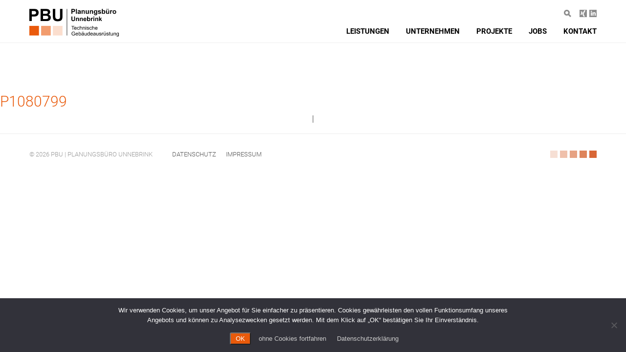

--- FILE ---
content_type: text/html; charset=UTF-8
request_url: https://pbu-tga.de/p1080799/
body_size: 31203
content:
<!DOCTYPE html>
<head>
<meta charset="UTF-8">

<link rel="stylesheet" href="https://pbu-tga.de/wp-content/themes/pbu/style.css" type="text/css" media="screen" />
<link rel="pingback" href="https://pbu-tga.de/xmlrpc.php" />

<meta name="viewport" content="width=device-width, initial-scale=1.0, maximum-scale=1.0, user-scalable=0" />
<meta name="apple-mobile-web-app-capable" content="yes" />
<meta name="apple-mobile-web-app-status-bar-style" content="black" />
<meta name="format-detection" content="telephone=no">
<link rel="Shortcut Icon" href="https://pbu-tga.de/wp-content/themes/pbu/images/favIcon_48x48.ico" />
<link rel="apple-touch-icon" href="https://pbu-tga.de/wp-content/themes/pbu/images/TouchIcon.png" />


		<!-- All in One SEO 4.9.3 - aioseo.com -->
		<title>P1080799 | Planungsbüro Unnebrink</title>
	<meta name="robots" content="max-image-preview:large" />
	<meta name="author" content="Punktmacher"/>
	<link rel="canonical" href="https://pbu-tga.de/p1080799/" />
	<meta name="generator" content="All in One SEO (AIOSEO) 4.9.3" />
		<meta property="og:locale" content="de_DE" />
		<meta property="og:site_name" content="Planungsbüro Unnebrink | Technische Gebäudeausrüstung" />
		<meta property="og:type" content="article" />
		<meta property="og:title" content="P1080799 | Planungsbüro Unnebrink" />
		<meta property="og:url" content="https://pbu-tga.de/p1080799/" />
		<meta property="article:published_time" content="2019-11-14T08:19:39+00:00" />
		<meta property="article:modified_time" content="2019-11-14T08:19:39+00:00" />
		<meta name="twitter:card" content="summary" />
		<meta name="twitter:title" content="P1080799 | Planungsbüro Unnebrink" />
		<script type="application/ld+json" class="aioseo-schema">
			{"@context":"https:\/\/schema.org","@graph":[{"@type":"BreadcrumbList","@id":"https:\/\/pbu-tga.de\/p1080799\/#breadcrumblist","itemListElement":[{"@type":"ListItem","@id":"https:\/\/pbu-tga.de#listItem","position":1,"name":"Home","item":"https:\/\/pbu-tga.de","nextItem":{"@type":"ListItem","@id":"https:\/\/pbu-tga.de\/p1080799\/#listItem","name":"P1080799"}},{"@type":"ListItem","@id":"https:\/\/pbu-tga.de\/p1080799\/#listItem","position":2,"name":"P1080799","previousItem":{"@type":"ListItem","@id":"https:\/\/pbu-tga.de#listItem","name":"Home"}}]},{"@type":"ItemPage","@id":"https:\/\/pbu-tga.de\/p1080799\/#itempage","url":"https:\/\/pbu-tga.de\/p1080799\/","name":"P1080799 | Planungsb\u00fcro Unnebrink","inLanguage":"de-DE","isPartOf":{"@id":"https:\/\/pbu-tga.de\/#website"},"breadcrumb":{"@id":"https:\/\/pbu-tga.de\/p1080799\/#breadcrumblist"},"author":{"@id":"https:\/\/pbu-tga.de\/author\/punktmacher\/#author"},"creator":{"@id":"https:\/\/pbu-tga.de\/author\/punktmacher\/#author"},"datePublished":"2019-11-14T09:19:39+01:00","dateModified":"2019-11-14T09:19:39+01:00"},{"@type":"Organization","@id":"https:\/\/pbu-tga.de\/#organization","name":"Planungsb\u00fcro Unnebrink","description":"Technische Geb\u00e4udeausr\u00fcstung","url":"https:\/\/pbu-tga.de\/"},{"@type":"Person","@id":"https:\/\/pbu-tga.de\/author\/punktmacher\/#author","url":"https:\/\/pbu-tga.de\/author\/punktmacher\/","name":"Punktmacher","image":{"@type":"ImageObject","@id":"https:\/\/pbu-tga.de\/p1080799\/#authorImage","url":"https:\/\/secure.gravatar.com\/avatar\/15fa27e0629c820e85e18a79ea3f3ca2?s=96&d=mm&r=g","width":96,"height":96,"caption":"Punktmacher"}},{"@type":"WebSite","@id":"https:\/\/pbu-tga.de\/#website","url":"https:\/\/pbu-tga.de\/","name":"Planungsb\u00fcro Unnebrink","description":"Technische Geb\u00e4udeausr\u00fcstung","inLanguage":"de-DE","publisher":{"@id":"https:\/\/pbu-tga.de\/#organization"}}]}
		</script>
		<!-- All in One SEO -->

<link rel="alternate" type="application/rss+xml" title="Planungsbüro Unnebrink &raquo; P1080799-Kommentar-Feed" href="https://pbu-tga.de/feed/?attachment_id=237" />
<script type="text/javascript">
/* <![CDATA[ */
window._wpemojiSettings = {"baseUrl":"https:\/\/s.w.org\/images\/core\/emoji\/15.0.3\/72x72\/","ext":".png","svgUrl":"https:\/\/s.w.org\/images\/core\/emoji\/15.0.3\/svg\/","svgExt":".svg","source":{"concatemoji":"https:\/\/pbu-tga.de\/wp-includes\/js\/wp-emoji-release.min.js?ver=6.6.4"}};
/*! This file is auto-generated */
!function(i,n){var o,s,e;function c(e){try{var t={supportTests:e,timestamp:(new Date).valueOf()};sessionStorage.setItem(o,JSON.stringify(t))}catch(e){}}function p(e,t,n){e.clearRect(0,0,e.canvas.width,e.canvas.height),e.fillText(t,0,0);var t=new Uint32Array(e.getImageData(0,0,e.canvas.width,e.canvas.height).data),r=(e.clearRect(0,0,e.canvas.width,e.canvas.height),e.fillText(n,0,0),new Uint32Array(e.getImageData(0,0,e.canvas.width,e.canvas.height).data));return t.every(function(e,t){return e===r[t]})}function u(e,t,n){switch(t){case"flag":return n(e,"\ud83c\udff3\ufe0f\u200d\u26a7\ufe0f","\ud83c\udff3\ufe0f\u200b\u26a7\ufe0f")?!1:!n(e,"\ud83c\uddfa\ud83c\uddf3","\ud83c\uddfa\u200b\ud83c\uddf3")&&!n(e,"\ud83c\udff4\udb40\udc67\udb40\udc62\udb40\udc65\udb40\udc6e\udb40\udc67\udb40\udc7f","\ud83c\udff4\u200b\udb40\udc67\u200b\udb40\udc62\u200b\udb40\udc65\u200b\udb40\udc6e\u200b\udb40\udc67\u200b\udb40\udc7f");case"emoji":return!n(e,"\ud83d\udc26\u200d\u2b1b","\ud83d\udc26\u200b\u2b1b")}return!1}function f(e,t,n){var r="undefined"!=typeof WorkerGlobalScope&&self instanceof WorkerGlobalScope?new OffscreenCanvas(300,150):i.createElement("canvas"),a=r.getContext("2d",{willReadFrequently:!0}),o=(a.textBaseline="top",a.font="600 32px Arial",{});return e.forEach(function(e){o[e]=t(a,e,n)}),o}function t(e){var t=i.createElement("script");t.src=e,t.defer=!0,i.head.appendChild(t)}"undefined"!=typeof Promise&&(o="wpEmojiSettingsSupports",s=["flag","emoji"],n.supports={everything:!0,everythingExceptFlag:!0},e=new Promise(function(e){i.addEventListener("DOMContentLoaded",e,{once:!0})}),new Promise(function(t){var n=function(){try{var e=JSON.parse(sessionStorage.getItem(o));if("object"==typeof e&&"number"==typeof e.timestamp&&(new Date).valueOf()<e.timestamp+604800&&"object"==typeof e.supportTests)return e.supportTests}catch(e){}return null}();if(!n){if("undefined"!=typeof Worker&&"undefined"!=typeof OffscreenCanvas&&"undefined"!=typeof URL&&URL.createObjectURL&&"undefined"!=typeof Blob)try{var e="postMessage("+f.toString()+"("+[JSON.stringify(s),u.toString(),p.toString()].join(",")+"));",r=new Blob([e],{type:"text/javascript"}),a=new Worker(URL.createObjectURL(r),{name:"wpTestEmojiSupports"});return void(a.onmessage=function(e){c(n=e.data),a.terminate(),t(n)})}catch(e){}c(n=f(s,u,p))}t(n)}).then(function(e){for(var t in e)n.supports[t]=e[t],n.supports.everything=n.supports.everything&&n.supports[t],"flag"!==t&&(n.supports.everythingExceptFlag=n.supports.everythingExceptFlag&&n.supports[t]);n.supports.everythingExceptFlag=n.supports.everythingExceptFlag&&!n.supports.flag,n.DOMReady=!1,n.readyCallback=function(){n.DOMReady=!0}}).then(function(){return e}).then(function(){var e;n.supports.everything||(n.readyCallback(),(e=n.source||{}).concatemoji?t(e.concatemoji):e.wpemoji&&e.twemoji&&(t(e.twemoji),t(e.wpemoji)))}))}((window,document),window._wpemojiSettings);
/* ]]> */
</script>
<style id='wp-emoji-styles-inline-css' type='text/css'>

	img.wp-smiley, img.emoji {
		display: inline !important;
		border: none !important;
		box-shadow: none !important;
		height: 1em !important;
		width: 1em !important;
		margin: 0 0.07em !important;
		vertical-align: -0.1em !important;
		background: none !important;
		padding: 0 !important;
	}
</style>
<link rel='stylesheet' id='wp-block-library-css' href='https://pbu-tga.de/wp-includes/css/dist/block-library/style.min.css?ver=6.6.4' type='text/css' media='all' />
<link rel='stylesheet' id='aioseo/css/src/vue/standalone/blocks/table-of-contents/global.scss-css' href='https://pbu-tga.de/wp-content/plugins/all-in-one-seo-pack/dist/Lite/assets/css/table-of-contents/global.e90f6d47.css?ver=4.9.3' type='text/css' media='all' />
<style id='classic-theme-styles-inline-css' type='text/css'>
/*! This file is auto-generated */
.wp-block-button__link{color:#fff;background-color:#32373c;border-radius:9999px;box-shadow:none;text-decoration:none;padding:calc(.667em + 2px) calc(1.333em + 2px);font-size:1.125em}.wp-block-file__button{background:#32373c;color:#fff;text-decoration:none}
</style>
<style id='global-styles-inline-css' type='text/css'>
:root{--wp--preset--aspect-ratio--square: 1;--wp--preset--aspect-ratio--4-3: 4/3;--wp--preset--aspect-ratio--3-4: 3/4;--wp--preset--aspect-ratio--3-2: 3/2;--wp--preset--aspect-ratio--2-3: 2/3;--wp--preset--aspect-ratio--16-9: 16/9;--wp--preset--aspect-ratio--9-16: 9/16;--wp--preset--color--black: #000000;--wp--preset--color--cyan-bluish-gray: #abb8c3;--wp--preset--color--white: #ffffff;--wp--preset--color--pale-pink: #f78da7;--wp--preset--color--vivid-red: #cf2e2e;--wp--preset--color--luminous-vivid-orange: #ff6900;--wp--preset--color--luminous-vivid-amber: #fcb900;--wp--preset--color--light-green-cyan: #7bdcb5;--wp--preset--color--vivid-green-cyan: #00d084;--wp--preset--color--pale-cyan-blue: #8ed1fc;--wp--preset--color--vivid-cyan-blue: #0693e3;--wp--preset--color--vivid-purple: #9b51e0;--wp--preset--gradient--vivid-cyan-blue-to-vivid-purple: linear-gradient(135deg,rgba(6,147,227,1) 0%,rgb(155,81,224) 100%);--wp--preset--gradient--light-green-cyan-to-vivid-green-cyan: linear-gradient(135deg,rgb(122,220,180) 0%,rgb(0,208,130) 100%);--wp--preset--gradient--luminous-vivid-amber-to-luminous-vivid-orange: linear-gradient(135deg,rgba(252,185,0,1) 0%,rgba(255,105,0,1) 100%);--wp--preset--gradient--luminous-vivid-orange-to-vivid-red: linear-gradient(135deg,rgba(255,105,0,1) 0%,rgb(207,46,46) 100%);--wp--preset--gradient--very-light-gray-to-cyan-bluish-gray: linear-gradient(135deg,rgb(238,238,238) 0%,rgb(169,184,195) 100%);--wp--preset--gradient--cool-to-warm-spectrum: linear-gradient(135deg,rgb(74,234,220) 0%,rgb(151,120,209) 20%,rgb(207,42,186) 40%,rgb(238,44,130) 60%,rgb(251,105,98) 80%,rgb(254,248,76) 100%);--wp--preset--gradient--blush-light-purple: linear-gradient(135deg,rgb(255,206,236) 0%,rgb(152,150,240) 100%);--wp--preset--gradient--blush-bordeaux: linear-gradient(135deg,rgb(254,205,165) 0%,rgb(254,45,45) 50%,rgb(107,0,62) 100%);--wp--preset--gradient--luminous-dusk: linear-gradient(135deg,rgb(255,203,112) 0%,rgb(199,81,192) 50%,rgb(65,88,208) 100%);--wp--preset--gradient--pale-ocean: linear-gradient(135deg,rgb(255,245,203) 0%,rgb(182,227,212) 50%,rgb(51,167,181) 100%);--wp--preset--gradient--electric-grass: linear-gradient(135deg,rgb(202,248,128) 0%,rgb(113,206,126) 100%);--wp--preset--gradient--midnight: linear-gradient(135deg,rgb(2,3,129) 0%,rgb(40,116,252) 100%);--wp--preset--font-size--small: 13px;--wp--preset--font-size--medium: 20px;--wp--preset--font-size--large: 36px;--wp--preset--font-size--x-large: 42px;--wp--preset--spacing--20: 0.44rem;--wp--preset--spacing--30: 0.67rem;--wp--preset--spacing--40: 1rem;--wp--preset--spacing--50: 1.5rem;--wp--preset--spacing--60: 2.25rem;--wp--preset--spacing--70: 3.38rem;--wp--preset--spacing--80: 5.06rem;--wp--preset--shadow--natural: 6px 6px 9px rgba(0, 0, 0, 0.2);--wp--preset--shadow--deep: 12px 12px 50px rgba(0, 0, 0, 0.4);--wp--preset--shadow--sharp: 6px 6px 0px rgba(0, 0, 0, 0.2);--wp--preset--shadow--outlined: 6px 6px 0px -3px rgba(255, 255, 255, 1), 6px 6px rgba(0, 0, 0, 1);--wp--preset--shadow--crisp: 6px 6px 0px rgba(0, 0, 0, 1);}:where(.is-layout-flex){gap: 0.5em;}:where(.is-layout-grid){gap: 0.5em;}body .is-layout-flex{display: flex;}.is-layout-flex{flex-wrap: wrap;align-items: center;}.is-layout-flex > :is(*, div){margin: 0;}body .is-layout-grid{display: grid;}.is-layout-grid > :is(*, div){margin: 0;}:where(.wp-block-columns.is-layout-flex){gap: 2em;}:where(.wp-block-columns.is-layout-grid){gap: 2em;}:where(.wp-block-post-template.is-layout-flex){gap: 1.25em;}:where(.wp-block-post-template.is-layout-grid){gap: 1.25em;}.has-black-color{color: var(--wp--preset--color--black) !important;}.has-cyan-bluish-gray-color{color: var(--wp--preset--color--cyan-bluish-gray) !important;}.has-white-color{color: var(--wp--preset--color--white) !important;}.has-pale-pink-color{color: var(--wp--preset--color--pale-pink) !important;}.has-vivid-red-color{color: var(--wp--preset--color--vivid-red) !important;}.has-luminous-vivid-orange-color{color: var(--wp--preset--color--luminous-vivid-orange) !important;}.has-luminous-vivid-amber-color{color: var(--wp--preset--color--luminous-vivid-amber) !important;}.has-light-green-cyan-color{color: var(--wp--preset--color--light-green-cyan) !important;}.has-vivid-green-cyan-color{color: var(--wp--preset--color--vivid-green-cyan) !important;}.has-pale-cyan-blue-color{color: var(--wp--preset--color--pale-cyan-blue) !important;}.has-vivid-cyan-blue-color{color: var(--wp--preset--color--vivid-cyan-blue) !important;}.has-vivid-purple-color{color: var(--wp--preset--color--vivid-purple) !important;}.has-black-background-color{background-color: var(--wp--preset--color--black) !important;}.has-cyan-bluish-gray-background-color{background-color: var(--wp--preset--color--cyan-bluish-gray) !important;}.has-white-background-color{background-color: var(--wp--preset--color--white) !important;}.has-pale-pink-background-color{background-color: var(--wp--preset--color--pale-pink) !important;}.has-vivid-red-background-color{background-color: var(--wp--preset--color--vivid-red) !important;}.has-luminous-vivid-orange-background-color{background-color: var(--wp--preset--color--luminous-vivid-orange) !important;}.has-luminous-vivid-amber-background-color{background-color: var(--wp--preset--color--luminous-vivid-amber) !important;}.has-light-green-cyan-background-color{background-color: var(--wp--preset--color--light-green-cyan) !important;}.has-vivid-green-cyan-background-color{background-color: var(--wp--preset--color--vivid-green-cyan) !important;}.has-pale-cyan-blue-background-color{background-color: var(--wp--preset--color--pale-cyan-blue) !important;}.has-vivid-cyan-blue-background-color{background-color: var(--wp--preset--color--vivid-cyan-blue) !important;}.has-vivid-purple-background-color{background-color: var(--wp--preset--color--vivid-purple) !important;}.has-black-border-color{border-color: var(--wp--preset--color--black) !important;}.has-cyan-bluish-gray-border-color{border-color: var(--wp--preset--color--cyan-bluish-gray) !important;}.has-white-border-color{border-color: var(--wp--preset--color--white) !important;}.has-pale-pink-border-color{border-color: var(--wp--preset--color--pale-pink) !important;}.has-vivid-red-border-color{border-color: var(--wp--preset--color--vivid-red) !important;}.has-luminous-vivid-orange-border-color{border-color: var(--wp--preset--color--luminous-vivid-orange) !important;}.has-luminous-vivid-amber-border-color{border-color: var(--wp--preset--color--luminous-vivid-amber) !important;}.has-light-green-cyan-border-color{border-color: var(--wp--preset--color--light-green-cyan) !important;}.has-vivid-green-cyan-border-color{border-color: var(--wp--preset--color--vivid-green-cyan) !important;}.has-pale-cyan-blue-border-color{border-color: var(--wp--preset--color--pale-cyan-blue) !important;}.has-vivid-cyan-blue-border-color{border-color: var(--wp--preset--color--vivid-cyan-blue) !important;}.has-vivid-purple-border-color{border-color: var(--wp--preset--color--vivid-purple) !important;}.has-vivid-cyan-blue-to-vivid-purple-gradient-background{background: var(--wp--preset--gradient--vivid-cyan-blue-to-vivid-purple) !important;}.has-light-green-cyan-to-vivid-green-cyan-gradient-background{background: var(--wp--preset--gradient--light-green-cyan-to-vivid-green-cyan) !important;}.has-luminous-vivid-amber-to-luminous-vivid-orange-gradient-background{background: var(--wp--preset--gradient--luminous-vivid-amber-to-luminous-vivid-orange) !important;}.has-luminous-vivid-orange-to-vivid-red-gradient-background{background: var(--wp--preset--gradient--luminous-vivid-orange-to-vivid-red) !important;}.has-very-light-gray-to-cyan-bluish-gray-gradient-background{background: var(--wp--preset--gradient--very-light-gray-to-cyan-bluish-gray) !important;}.has-cool-to-warm-spectrum-gradient-background{background: var(--wp--preset--gradient--cool-to-warm-spectrum) !important;}.has-blush-light-purple-gradient-background{background: var(--wp--preset--gradient--blush-light-purple) !important;}.has-blush-bordeaux-gradient-background{background: var(--wp--preset--gradient--blush-bordeaux) !important;}.has-luminous-dusk-gradient-background{background: var(--wp--preset--gradient--luminous-dusk) !important;}.has-pale-ocean-gradient-background{background: var(--wp--preset--gradient--pale-ocean) !important;}.has-electric-grass-gradient-background{background: var(--wp--preset--gradient--electric-grass) !important;}.has-midnight-gradient-background{background: var(--wp--preset--gradient--midnight) !important;}.has-small-font-size{font-size: var(--wp--preset--font-size--small) !important;}.has-medium-font-size{font-size: var(--wp--preset--font-size--medium) !important;}.has-large-font-size{font-size: var(--wp--preset--font-size--large) !important;}.has-x-large-font-size{font-size: var(--wp--preset--font-size--x-large) !important;}
:where(.wp-block-post-template.is-layout-flex){gap: 1.25em;}:where(.wp-block-post-template.is-layout-grid){gap: 1.25em;}
:where(.wp-block-columns.is-layout-flex){gap: 2em;}:where(.wp-block-columns.is-layout-grid){gap: 2em;}
:root :where(.wp-block-pullquote){font-size: 1.5em;line-height: 1.6;}
</style>
<link rel='stylesheet' id='contact-form-7-css' href='https://pbu-tga.de/wp-content/plugins/contact-form-7/includes/css/styles.css?ver=6.0.6' type='text/css' media='all' />
<link rel='stylesheet' id='cookie-notice-front-css' href='https://pbu-tga.de/wp-content/plugins/cookie-notice/css/front.min.css?ver=2.5.11' type='text/css' media='all' />
<script type="text/javascript" src="https://pbu-tga.de/wp-includes/js/jquery/jquery.min.js?ver=3.7.1" id="jquery-core-js"></script>
<script type="text/javascript" src="https://pbu-tga.de/wp-includes/js/jquery/jquery-migrate.min.js?ver=3.4.1" id="jquery-migrate-js"></script>
<script type="text/javascript" id="cookie-notice-front-js-before">
/* <![CDATA[ */
var cnArgs = {"ajaxUrl":"https:\/\/pbu-tga.de\/wp-admin\/admin-ajax.php","nonce":"04ab507f2d","hideEffect":"slide","position":"bottom","onScroll":false,"onScrollOffset":100,"onClick":false,"cookieName":"cookie_notice_accepted","cookieTime":7862400,"cookieTimeRejected":2592000,"globalCookie":false,"redirection":false,"cache":true,"revokeCookies":false,"revokeCookiesOpt":"automatic"};
/* ]]> */
</script>
<script type="text/javascript" src="https://pbu-tga.de/wp-content/plugins/cookie-notice/js/front.min.js?ver=2.5.11" id="cookie-notice-front-js"></script>
<script type="text/javascript" id="snazzymaps-js-js-extra">
/* <![CDATA[ */
var SnazzyDataForSnazzyMaps = [];
SnazzyDataForSnazzyMaps={"id":151,"name":"Ultra Light with Labels","description":"Light Rust","url":"https:\/\/snazzymaps.com\/style\/151\/ultra-light-with-labels","imageUrl":"https:\/\/snazzy-maps-cdn.azureedge.net\/assets\/151-ultra-light-with-labels.png?v=00010101120000","json":"[{\"featureType\":\"water\",\"elementType\":\"geometry\",\"stylers\":[{\"color\":\"#e9e9e9\"},{\"lightness\":17}]},{\"featureType\":\"landscape\",\"elementType\":\"geometry\",\"stylers\":[{\"color\":\"#f5f5f5\"},{\"lightness\":20}]},{\"featureType\":\"road.highway\",\"elementType\":\"geometry.fill\",\"stylers\":[{\"color\":\"#ffffff\"},{\"lightness\":17}]},{\"featureType\":\"road.highway\",\"elementType\":\"geometry.stroke\",\"stylers\":[{\"color\":\"#ffffff\"},{\"lightness\":29},{\"weight\":0.2}]},{\"featureType\":\"road.arterial\",\"elementType\":\"geometry\",\"stylers\":[{\"color\":\"#ffffff\"},{\"lightness\":18}]},{\"featureType\":\"road.local\",\"elementType\":\"geometry\",\"stylers\":[{\"color\":\"#ffffff\"},{\"lightness\":16}]},{\"featureType\":\"poi\",\"elementType\":\"geometry\",\"stylers\":[{\"color\":\"#f5f5f5\"},{\"lightness\":21}]},{\"featureType\":\"poi.park\",\"elementType\":\"geometry\",\"stylers\":[{\"color\":\"#dedede\"},{\"lightness\":21}]},{\"elementType\":\"labels.text.stroke\",\"stylers\":[{\"visibility\":\"on\"},{\"color\":\"#ffffff\"},{\"lightness\":16}]},{\"elementType\":\"labels.text.fill\",\"stylers\":[{\"saturation\":36},{\"color\":\"#333333\"},{\"lightness\":40}]},{\"elementType\":\"labels.icon\",\"stylers\":[{\"visibility\":\"off\"}]},{\"featureType\":\"transit\",\"elementType\":\"geometry\",\"stylers\":[{\"color\":\"#f2f2f2\"},{\"lightness\":19}]},{\"featureType\":\"administrative\",\"elementType\":\"geometry.fill\",\"stylers\":[{\"color\":\"#fefefe\"},{\"lightness\":20}]},{\"featureType\":\"administrative\",\"elementType\":\"geometry.stroke\",\"stylers\":[{\"color\":\"#fefefe\"},{\"lightness\":17},{\"weight\":1.2}]}]","views":1036478,"favorites":2890,"createdBy":{"name":"Anonymous","url":null},"createdOn":"2014-11-04T03:01:33.197","tags":["greyscale","light"],"colors":["gray","white"]};
/* ]]> */
</script>
<script type="text/javascript" src="https://pbu-tga.de/wp-content/plugins/snazzy-maps/snazzymaps.js?ver=1.5.0" id="snazzymaps-js-js"></script>
<link rel="https://api.w.org/" href="https://pbu-tga.de/wp-json/" /><link rel="alternate" title="JSON" type="application/json" href="https://pbu-tga.de/wp-json/wp/v2/media/237" /><link rel="EditURI" type="application/rsd+xml" title="RSD" href="https://pbu-tga.de/xmlrpc.php?rsd" />
<meta name="generator" content="WordPress 6.6.4" />
<link rel='shortlink' href='https://pbu-tga.de/?p=237' />
<link rel="alternate" title="oEmbed (JSON)" type="application/json+oembed" href="https://pbu-tga.de/wp-json/oembed/1.0/embed?url=https%3A%2F%2Fpbu-tga.de%2Fp1080799%2F" />
<link rel="alternate" title="oEmbed (XML)" type="text/xml+oembed" href="https://pbu-tga.de/wp-json/oembed/1.0/embed?url=https%3A%2F%2Fpbu-tga.de%2Fp1080799%2F&#038;format=xml" />
<script>var $ = jQuery.noConflict();</script>


<link rel="stylesheet" media="only screen and (max-width: 1024px)" href="https://pbu-tga.de/wp-content/themes/pbu/css/tablet.css" type="text/css">
<link rel="stylesheet" media="only screen and (max-width: 680px)" href="https://pbu-tga.de/wp-content/themes/pbu/css/smartphone.css" type="text/css">
    
<link rel="stylesheet" href="https://pbu-tga.de/wp-content/themes/pbu/css/royalslider.css" type="text/css">
<link rel="stylesheet" href="https://pbu-tga.de/wp-content/themes/pbu/css/skins/default/rs-default.css">
<script src="https://pbu-tga.de/wp-content/themes/pbu/js/jquery.royalslider.min.js"></script>

<script src="https://pbu-tga.de/wp-content/themes/pbu/js/mixitup.min.js"></script>
<script src="https://pbu-tga.de/wp-content/themes/pbu/js/main.js"></script>



</head>
<body>
	<header>
		<div class="wrapper">

			<a href="https://pbu-tga.de" id="headerlogo" style="background-image: url(https://pbu-tga.de/wp-content/uploads/2019/11/pbu_logo-1.svg)"></a>
            
            <div id="topmenu">
                
                <div class="socialmedia">
                                    <a class="smicon" 
                        href="https://www.xing.com/companies/pbu-planungsb%C3%BCrounnebrink" 
                        style="background-image: url(https://pbu-tga.de/wp-content/uploads/2019/11/icon_xing.png); " 
                        alt="PBU bei Xing" 
                        title="PBU bei Xing" 
                        target="_blank">
                    </a>
                                    <a class="smicon" 
                        href="https://de.linkedin.com/company/pbu---planungsb%C3%BCro-unnebrink?trk=public_profile_topcard_current_company" 
                        style="background-image: url(https://pbu-tga.de/wp-content/uploads/2019/11/icon_linkedin.png); " 
                        alt="PBU bei Linkedin" 
                        title="PBU bei Linkedin" 
                        target="_blank">
                    </a>
                                </div>  
                
                <div id="search" style="background-image: url(https://pbu-tga.de/wp-content/uploads/2019/11/searchicon.png)"></div>
                <div id="searchform"><form role="search" method="get" class="search-form" action="https://pbu-tga.de/">
		<input id="searchfield" type="search" class="search-field" value="" name="s" style="cursor:auto" />
	<!--<input type="submit" class="search-submit" value="" />-->
</form>
</div>
                
                <div class="clearfix"></div>
			</div>
            
			<div id="mainmenu">
                <div id="mainnavi"><div class="menu-main-menu-container"><ul id="menu-main-menu" class="menu"><li id="menu-item-48" class="menu-item menu-item-type-post_type menu-item-object-page menu-item-48"><a href="https://pbu-tga.de/leistungen/">Leistungen</a></li>
<li id="menu-item-52" class="menu-item menu-item-type-post_type menu-item-object-page menu-item-52"><a href="https://pbu-tga.de/unternehmen/">Unternehmen</a></li>
<li id="menu-item-51" class="menu-item menu-item-type-post_type menu-item-object-page menu-item-51"><a href="https://pbu-tga.de/projekte/">Projekte</a></li>
<li id="menu-item-50" class="menu-item menu-item-type-post_type menu-item-object-page menu-item-50"><a href="https://pbu-tga.de/jobs/">Jobs</a></li>
<li id="menu-item-49" class="menu-item menu-item-type-post_type menu-item-object-page menu-item-49"><a href="https://pbu-tga.de/kontakt/">Kontakt</a></li>
</ul></div></div>
			</div>
            
            <div id="smarttrigger" style="background-image: url(https://pbu-tga.de/wp-content/uploads/2019/11/hamburger-1.png)"></div>
		</div>
	</header>
    <div id="smartmenu">
        <div id="smartnavi"><div class="menu-smartphone-menu-container"><ul id="menu-smartphone-menu" class="menu"><li id="menu-item-60" class="menu-item menu-item-type-post_type menu-item-object-page menu-item-60"><a href="https://pbu-tga.de/leistungen/">Leistungen</a></li>
<li id="menu-item-66" class="menu-item menu-item-type-post_type menu-item-object-page menu-item-66"><a href="https://pbu-tga.de/unternehmen/">Unternehmen</a></li>
<li id="menu-item-139" class="menu-item menu-item-type-post_type menu-item-object-page menu-item-139"><a href="https://pbu-tga.de/projekte/">Projekte</a></li>
<li id="menu-item-64" class="menu-item menu-item-type-post_type menu-item-object-page menu-item-64"><a href="https://pbu-tga.de/jobs/">Jobs</a></li>
<li id="menu-item-63" class="menu-item menu-item-type-post_type menu-item-object-page menu-item-63"><a href="https://pbu-tga.de/kontakt/">Kontakt</a></li>
<li id="menu-item-62" class="menu-item menu-item-type-post_type menu-item-object-page menu-item-62"><a href="https://pbu-tga.de/datenschutz/">Datenschutz</a></li>
<li id="menu-item-61" class="menu-item menu-item-type-post_type menu-item-object-page menu-item-61"><a href="https://pbu-tga.de/impressum/">Impressum</a></li>
</ul></div></div>
    </div>
    <div class="headerspace"></div>
	<main>
	<div class="blog">
					<h1><a href="https://pbu-tga.de/p1080799/">P1080799</a></h1>
			<div class="entry"></div>
						<p align="center"> | </p>
				</div>
	</main>
<footer>
	<div class="wrapper">
        <div class="legals"><p>© 2026 PBU | Planungsbüro Unnebrink</p>
</div>
        <div id="footermenu">
            <div id="footernavi"><div class="menu-footer-menu-container"><ul id="menu-footer-menu" class="menu"><li id="menu-item-54" class="menu-item menu-item-type-post_type menu-item-object-page menu-item-54"><a href="https://pbu-tga.de/datenschutz/">Datenschutz</a></li>
<li id="menu-item-53" class="menu-item menu-item-type-post_type menu-item-object-page menu-item-53"><a href="https://pbu-tga.de/impressum/">Impressum</a></li>
</ul></div></div>
        </div>
        <div class="footerimage" style="background-image: url(https://pbu-tga.de/wp-content/uploads/2019/11/pbu_footer_logo.svg)"></div>
	</div>
</footer>
<script type="text/javascript" src="https://pbu-tga.de/wp-includes/js/dist/hooks.min.js?ver=2810c76e705dd1a53b18" id="wp-hooks-js"></script>
<script type="text/javascript" src="https://pbu-tga.de/wp-includes/js/dist/i18n.min.js?ver=5e580eb46a90c2b997e6" id="wp-i18n-js"></script>
<script type="text/javascript" id="wp-i18n-js-after">
/* <![CDATA[ */
wp.i18n.setLocaleData( { 'text direction\u0004ltr': [ 'ltr' ] } );
/* ]]> */
</script>
<script type="text/javascript" src="https://pbu-tga.de/wp-content/plugins/contact-form-7/includes/swv/js/index.js?ver=6.0.6" id="swv-js"></script>
<script type="text/javascript" id="contact-form-7-js-translations">
/* <![CDATA[ */
( function( domain, translations ) {
	var localeData = translations.locale_data[ domain ] || translations.locale_data.messages;
	localeData[""].domain = domain;
	wp.i18n.setLocaleData( localeData, domain );
} )( "contact-form-7", {"translation-revision-date":"2025-05-24 10:46:16+0000","generator":"GlotPress\/4.0.1","domain":"messages","locale_data":{"messages":{"":{"domain":"messages","plural-forms":"nplurals=2; plural=n != 1;","lang":"de"},"This contact form is placed in the wrong place.":["Dieses Kontaktformular wurde an der falschen Stelle platziert."],"Error:":["Fehler:"]}},"comment":{"reference":"includes\/js\/index.js"}} );
/* ]]> */
</script>
<script type="text/javascript" id="contact-form-7-js-before">
/* <![CDATA[ */
var wpcf7 = {
    "api": {
        "root": "https:\/\/pbu-tga.de\/wp-json\/",
        "namespace": "contact-form-7\/v1"
    },
    "cached": 1
};
/* ]]> */
</script>
<script type="text/javascript" src="https://pbu-tga.de/wp-content/plugins/contact-form-7/includes/js/index.js?ver=6.0.6" id="contact-form-7-js"></script>

		<!-- Cookie Notice plugin v2.5.11 by Hu-manity.co https://hu-manity.co/ -->
		<div id="cookie-notice" role="dialog" class="cookie-notice-hidden cookie-revoke-hidden cn-position-bottom" aria-label="Cookie Notice" style="background-color: rgba(50,50,58,1);"><div class="cookie-notice-container" style="color: #fff"><span id="cn-notice-text" class="cn-text-container">Wir verwenden Cookies, um unser Angebot für Sie einfacher zu präsentieren. Cookies gewährleisten den vollen Funktionsumfang unseres Angebots und können zu Analysezwecken gesetzt werden. Mit dem Klick auf „OK“ bestätigen Sie Ihr Einverständnis.</span><span id="cn-notice-buttons" class="cn-buttons-container"><button id="cn-accept-cookie" data-cookie-set="accept" class="cn-set-cookie cn-button cn-button-custom button" aria-label="OK">OK</button><button id="cn-refuse-cookie" data-cookie-set="refuse" class="cn-set-cookie cn-button cn-button-custom button" aria-label="ohne Cookies fortfahren">ohne Cookies fortfahren</button><button data-link-url="https://pbu-tga.de/datenschutz/" data-link-target="_blank" id="cn-more-info" class="cn-more-info cn-button cn-button-custom button" aria-label="Datenschutzerklärung">Datenschutzerklärung</button></span><button type="button" id="cn-close-notice" data-cookie-set="accept" class="cn-close-icon" aria-label="ohne Cookies fortfahren"></button></div>
			
		</div>
		<!-- / Cookie Notice plugin --></body>
</html>

--- FILE ---
content_type: text/css
request_url: https://pbu-tga.de/wp-content/themes/pbu/style.css
body_size: 18431
content:
/*
Theme Name: PBU | Planungsbüro Unnebrink
Author: Punktmacher GmbH
Version: 1.0
Author URI: https://punktmacher.de/
Description: Dieses responsive Theme und alle enthaltenen Templates sind exklusiv für die Website des Planungsbüros Unnebrink.
Tags: PBU, Planungsbüro Unnebrink, Planung, Steuerung, TGA, technische Gebäudeausrüstung, Gesundheitswesen, Industrie, Labore, Bildung, Wohnungsbau, Wettbewerbsberatung, Energieberatung, Machbarkeitsstudien, Energieoptimierung, Vorplanung, Entwurfsplanung, Genehmigungsplanung, Ausführungsplanung, Projektcontrolling, Objektüberwachung, Abrechnung, Abnahme, HOAI 1-9
*/

/*----------------------------------Fonts----------------------------------*/
@font-face {
  font-family: 'Roboto';
  font-style: normal;
  font-weight: 100;
  src: local(''),
       url('fonts/roboto-v30-latin-100.woff2') format('woff2'), 
       url('fonts/roboto-v30-latin-100.woff') format('woff');
}
@font-face {
  font-family: 'Roboto';
  font-style: normal;
  font-weight: 300;
  src: local(''),
       url('fonts/roboto-v30-latin-300.woff2') format('woff2'), 
       url('fonts/roboto-v30-latin-300.woff') format('woff');
}
@font-face {
  font-family: 'Roboto';
  font-style: normal;
  font-weight: 700;
  src: local(''),
       url('fonts/roboto-v30-latin-700.woff2') format('woff2'), 
       url('fonts/roboto-v30-latin-700.woff') format('woff');
}

/*----------------------------------Main----------------------------------*/
* {
	outline-width: 0;
}
html, body, div, span, applet, object, iframe, h1, h2, h3, h4, h5, h6, p, blockquote, pre,
a, abbr, acronym, address, big, cite, code, del, dfn, em, img, ins, kbd, q, s, samp,
small, strike, strong, sub, sup, tt, var, b, u, i, center, dl, dt, dd, ol, ul, li,
fieldset, form, label, legend, table, caption, tbody, tfoot, thead, tr, th, td,
article, aside, canvas, details, embed, figure, figcaption, footer, header, hgroup, 
menu, nav, output, ruby, section, summary, time, mark, audio, video {
	margin: 0;
	padding: 0;
	border: 0;
	font-size: 100%;
	font: inherit;
	vertical-align: baseline;
}
body {
	font-family: 'Roboto', sans-serif;
    font-size: 18px;
	line-height: 30px;
    font-weight: 300;
	color: #333;
}
.clearfix {
	float: none;
	clear: both;
}
.wrapper {
	max-width: 1160px;
	padding: 0 25px;
	margin: 0 auto;
}
a {
	text-decoration: none;
	color: #e95a0b;
}
a:hover {
	color: #000;
}
b, strong {
	font-weight: 700;
}
h1 {
	margin: 100px 0 0 0;
	font-size: 30px;
	line-height: 40px;
	text-transform: uppercase;
	-moz-hyphens: auto;
    -o-hyphens: auto;
    -webkit-hyphens: auto;
    -ms-hyphens: auto;
    hyphens: auto;
}
h2 {
	margin: 20px 0 15px 0;
	font-size: 18px;
	line-height: 26px;
	font-weight: 700;
	text-transform: uppercase;
}
h3 {
	margin: 20px 0 0 0;
	font-size: 16px;
	line-height: 26px;
	font-weight: 700;
	color: #555;
	text-transform: uppercase;
}
p {
	margin: 0 0 15px 0;
}
ul {
	margin: 0 0 10px 20px;
}
ol {
	margin: 0 0 10px 25px;
}
blockquote {
	padding: 0 0 0 20px;
	font-size: 16px;
	line-height: 23px;
	font-style: italic;
	border-left: 3px solid #e95a0b;
}
.wp-caption-text {
	width: 94%;
	padding: 1.5% 3%;
	background-color: #efefef;
	font-size: 16px;
	line-height: 20px;
	font-style: italic;
	margin: -5px 0 26px 0;
}
.single_left img {
	max-width: 100% !important;
	min-width: 100% !important;
	height: auto; 
}
.wp-caption {
	max-width: 100% !important;
}

/*----------------------------------Header----------------------------------*/
header {
	width: 100%;
	height: 87px;
    border-bottom: 1px solid #eee;
    background-color: rgba(255,255,255,0.95);
	z-index: 1010;
}
header.sticky {
    position: fixed;
    height: 60px;
    top: 0;
	z-index: 1010;
}
#headerlogo {
	width: 183px;
	height: 58px;
	display: block;
    margin: 18px 0 0 0;
    background-repeat: no-repeat;
    background-size: contain;
    float: left;
    -webkit-transition: all 0.2s ease-in-out;
	-moz-transition: all 0.2s ease-in-out;
	transition: all 0.2s ease-in-out;
}
header.sticky #headerlogo {
    position: absolute;
	width: 120px;
	height: 38px;
    margin: 13px 0 0 0;
    z-index: 1004;
}

/*---------------Topmenu---------------*/
#topmenu {
    width: 70%;
	height: 20px;
    margin: 20px 0 0 0;
	display: block;
    float: right;
}
#topmenu .socialmedia {
	float: right;
}
header.sticky #topmenu {
    display: none;
}
.socialmediasmart {
	display: none;
}
#topmenu .smicon {
	display: block;
	width: 15px;
	height: 15px;
	margin: 0 0 0 5px;
	background-repeat: no-repeat;
	background-position: top;
    background-size: cover;
	cursor: pointer;
	float: left;
	-webkit-transition: all 0.2s ease-in-out;
	-moz-transition: all 0.2s ease-in-out;
	transition: all 0.2s ease-in-out;
}
#topmenu .smicon:hover {
	background-position: bottom;
}

/*---------------Mainmenu---------------*/
#mainmenu {
    margin: 0 0 0 0;
    float: right;
}
header.sticky #mainmenu {
    margin: 11px 0 0 0;
}
#mainmenu ul {
	margin: 8px 0 0 0;
	list-style: none;
	float: right;
}
#mainmenu ul li {
	position: relative;
	margin: 0 0 0 30px;
	list-style: none;
	display: inline;
}
#mainmenu ul li a {
    display: inline-block;
	text-transform: uppercase;
	font-size: 15px;
	font-weight: 700;
    color: #000;
}
#mainmenu ul li:hover a, #mainmenu ul .current-menu-item a , #mainmenu ul .current_page_ancestor a, #mainmenu ul .current_page_parent a {
	color: #e95a0b;
    background: none;
}
@media (max-width: 768px) {
	#mainmenu ul li {
        margin: 0 0 0 17px;
    }
    #mainmenu ul li a {
        font-size: 14px;
    }
}

/*---------------Search---------------*/
#search {
	width: 15px;
	height: 15px;
	margin: 0 12px 0 0;
	background-repeat: no-repeat;
	background-position: top;
    background-size: cover;
	cursor: pointer;
	float: right;
}
header.sticky #search {
    display: none;
}
#search:hover {
	background-position: bottom;
}
#searchform {
	display: none;
	width: 200px;
    height: 20px;
    margin: -5px 10px 0 0;
    float: right;
}
#searchform input, #searchform2 input {
    width: 100%;
    height: 20px;
	-webkit-appearance: none;
	font-family: 'Open Sans', sans-serif;
	font-size: 14px;
	font-weight: 300;
	text-align: left;
    border: none;
	border-bottom: 1px solid #999;
	box-shadow: none;
	border-radius: 0;
}
#searchform2 input {
    width: 50%;
    height: 50px;
    margin: 15px 0 30px 0;
    background: transparent;
}

/*---------------Smartphone-Menu---------------*/
#smarttrigger {
	display: none;
}
#smartmenu {
	display: none;
}
.headerspace {
    display: none;
}
.headerspace.sticky {
    display: block;
    width: 100%;
    height: 90px;
}

/*----------------------------------Content----------------------------------*/
img.alignright {float: right; margin: 0 0 1em 1em;}
img.alignleft {float: left; margin: 0 1em 1em 0;}
img.aligncenter {display: block; margin-left: auto; margin-right: auto;}
.alignright {float: right; }
.alignleft {float: left; }
.aligncenter {display: block; margin-left: auto; margin-right: auto;}
input:focus, select:focus, textarea:focus, button:focus {outline: none;}


.mainslider, .projectslider {
	position: relative;
	width: 100%;
	max-height: 630px;
}
.slide {
	display: block;
	width: 100%;
	height: 100%;
	position: relative;
	overflow: hidden;
}
.sliderhead {
	position: absolute;
	margin: 72px 0 0 0;
	padding: 14px 20px 12px 100px;
	background-color: #e95a0b;
	font-size: 24px;
	text-transform: uppercase;
	color: #fff;
	text-shadow: 4px 4px 3px rgba(0,0,0,0.3);
	z-index: 1005;
}
.sliderhead p {
	margin: 0;
}
.slidecaption {
	position: absolute;
	right: 0;
	bottom: 50px;
	padding: 8px 100px 6px 20px;
	background-color: #e95a0b;
	font-size: 20px;
	text-transform: uppercase;
	color: #fff;
	text-shadow: 4px 4px 3px rgba(0,0,0,0.3);
	z-index: 35;
}

/*---------------Homepage---------------*/
.introtext {
	padding: 125px 0;
}
.introtext h1 {
	margin: 0 0 15px 0;
}
.innertext {
	max-width: 680px;
	margin: 0 auto;
	padding: 90px 0;
	text-align: center;
}
.type_segment {
	position: relative;
	width: 100%;
	height: 600px;
}
.type_image {
	position: relative;
	width: 50%;
	height: 100%;
	background-repeat: no-repeat;
	background-size: cover;
	background-position: center bottom;
	overflow: hidden;
	float: left;
}
.type_image .caption {
	position: absolute;
	width: 90%;
	padding: 15px 5%;
	bottom: -100px;
	left: 0;
	right: 0;
	color: #fff;
	background-color: rgba(0,0,0,0.7);
	font-size: 14px;
	line-height: 16px;
	-webkit-transition: all 0.3s ease-in-out;
	-moz-transition: all 0.3s ease-in-out;
	transition: all 0.3s ease-in-out;
}
.type_image:hover .caption {
	bottom: 0;
}
.greyback {
	position: relative;
	width: 44%;
	height: 100%;
	padding: 0 3%;
	background-color: #f0f0f0;
	float: right;
}
.greycontent {
  	position: absolute;
	max-width: 520px;
  	top: 50%;
	margin: 0;
	padding: 0 6% 0 0;
  	-ms-transform: translateY(-50%);
  	transform: translateY(-50%);
}
.greyback h1 {
	margin: 0 0 30px 0;
	line-height: 34px;
}
.type_content {
	display: block;
	width: 100%;
	padding: 15px 0;
	color: #000;
	font-size: 16px;
	line-height: 20px;
	border-top: 1px solid #ddd;
	background-image: url("images/DoubleArrowGrey.png");
	background-repeat: no-repeat;
	background-position: center right;
}
.type_content:last-child {
	border-bottom: 1px solid #ddd !important;
}
.type_content:hover {
	color: #e95a0b;
	background-image: url("images/DoubleArrowOrange.png");
}
.type_content strong {
	text-transform: uppercase;
}
.type_content p {
	margin: 0;
}

/*---------------Standard/Kontakt---------------*/
.pagetitle {
	display: block;
	margin: 100px 0 50px 0;
}
.content_left {
	display: block;
	width: 49%;
	margin: 0 0 50px 0;
	float: left;
}
.content_right {
	display: block;
	width: 49%;
	margin: 0 0 50px 0;
	float: right;
}
.contactpage {
	padding: 100px 25px 50px 25px;
}
#map {
	width: 100%;
	height: 600px;
}
.map_placeholder {
    position: relative;
    top: 0;
    height: 600px;
    width: 100%;
    background-image: url("images/MapPlaceholder.jpg");
    background-repeat: no-repeat;
    background-size: cover;
    background-position: center center;
}
.map_caption {
    position: absolute;
    width: 100%;
    padding: 20px 0;
    margin: 230px 0 0 0;
    text-align: center;
    color: #fff;
    background-color: rgba(0,0,0,0.8);
}
.map_caption a {
    color: #fff;
    text-decoration: underline;
}
.map_leagals {
    font-size: 14px;
}
.map_button {
    margin: 10px 0 0 0;
    display: inline-block;
    background-color: #e95a0b;
    padding: 5px 10px;
    border-radius: 4px;
    cursor: pointer;
}
.map_button:hover {
    background-color: #000;
}
.map_button a {
    text-decoration: none;
}

.contactpage h1 {
	display: block;
	margin: 0 0 30px 0;
}

/*---------------Projects/Jobs---------------*/
.projectsingle {
	padding: 92px 25px;
}
.projectsingle h1 {
	width: 100%;
	margin: 0 0 20px 0;
	font-size: 34px;
}
.projectsingle .subline {
	width: 100%;
	margin: 0 0 50px 0;
	font-weight: 700;
}
.single_left {
	width: 66%;
	margin: 0 0 30px 0;
	float: left;
}
.single_right {
	width: 20%;
	float: right;
}
.righthead {
	color: #999;
	text-transform: uppercase;
	font-size: 16px;
}
.rightcontent {
	margin: 0 0 25px 0;
	font-size: 15px;
	line-height: 22px;
}
.pintro {
	max-width: 665px;
}
.controls {
	margin: 35px 0;
	float: left;
}
.controls button {
	-webkit-appearance: none;
	background: none;
	border: none;
	margin: 0 22px 0 0;
	font-size: 15px;
	font-weight: 700;
	text-transform: uppercase;
	color: #000;
	cursor: pointer;
}
.backlink {
	display: block;
	margin: 0 0 40px 0;
	font-size: 15px;
	font-weight: 700;
	text-transform: uppercase;
	color: #000;
	cursor: pointer;
}
.controls button:hover, .backlink:hover, button.mixitup-control-active {
	color: #e95a0b;
}
.filtermix {
	max-width: 1170px;
}
.pbox {
	width: 31.333%;
	min-height: 310px;
	max-height: 310px;
	margin: 0 1% 2% 1%;
	background-color: #e5e5e5;
	/*border-radius: 10px;*/
	overflow: hidden;
	float: left;
}
.pimage {
	width: 100%;
	padding-top: 60%;
	background-repeat: no-repeat;
	background-size: cover;
	background-position: center center;
	/*border-radius: 10px;*/
}
.ptext {
	width: 92%;
	padding: 15px 4% 18px 4%;
}
.ptitle {
	margin: 0 0 3px 0;
	font-size: 16px;
	line-height: 20px;
	font-weight: 700;
	color: #000;
	text-transform: uppercase;
	-moz-hyphens: auto;
    -o-hyphens: auto;
    -webkit-hyphens: auto;
    -ms-hyphens: auto;
    hyphens: auto;
}
.psubline {
	font-size: 13px;
	line-height: 15px;
	color: #000;
}
.pbox:hover {
	background-color: #e95a0b;
}
.pbox:hover .ptitle {
	color: #fff;
}
.pbox:hover .psubline {
	color: #fff;
}
.ref_wrapper {
	width: 103.2%;
	margin: 0 0 0 -2.5%;
	padding: 80px 10px;
}
.refbox {
	display: inline-block;
	width: 46%;
	padding: 10px 0;
	margin: 0 1.8% 15px 1.8%;
	border-bottom: 1px solid #ddd;
}
.refhead {
	padding: 0 0 40px 0;
	margin: 0 0 0 2%;
}
.ref_title {
	font-weight: 700;
	line-height: 20px;
	text-transform: uppercase;
}
.ref_sub {
	font-weight: 700;
	font-size: 15px;
	line-height: 20px;
}
.ref_description {
	margin: 4px 0 0 0;
	font-size: 15px;
	line-height: 20px;
}
.jobslider {
	max-height: 600px;
}
.jobwrapper {
	max-width: 1180px;
	padding: 0 15px 50px 15px;
	margin: 0 auto;
}
.job_content {
	width: 31.333%;
	min-height: 360px;
	margin: 1%;
	background-color: #eee;
	float: left;
}
.job_image {
	width: 100%;
	padding-bottom: 48%;
	background-repeat: no-repeat;
	background-size: cover;
	background-position: center center;
}
.job_text {
	margin: 10px 5%;
}
.job_title {
	color: #000;
	font-size: 16px;
	line-height: 22px;
}
.job_type {
	color: #777;
}
.job_button {
	margin: 10px 0 0 0;
	text-transform: uppercase;
	font-size: 16px;
	font-weight: 700;
}
.wrapper2 {
	width: 102%;
	margin: 0 0 30px -15px;
}
.morehead {
	margin: 0 0 30px 0;
}

.paginationbox {
    display: table;
    width: 100%;
	padding: 25px 0 20px 0;
    margin: 0 0 0 0;
    background-color: #fff;
    font-size: 14px;
    line-height: 17px;
    font-weight: 800;
    text-transform: uppercase;
	border-top: 1px solid #eee;
}
#blogprevlink {
    display: table-cell;
    width: 40%;
    vertical-align: middle;
    text-align: left;
}
#blogbacklink {
    display: table-cell;
    width: 20%;
    vertical-align: middle;
    text-align: center;
}
#blognextlink {
    display: table-cell;
    width: 40%;
    vertical-align: middle;
    text-align: right;
}
#blogprevlink a, #blogbacklink a, #blognextlink a {
    color: #919191;
}
#blogprevlink:hover a, #blogbacklink:hover a, #blognextlink:hover a {
    color: #e95a0b;
}

/*---------------Forms---------------*/
form input {
    width: 98%;
    height: 26px;
    padding: 0 1%;
    margin: 0 0 18px 0;
    font-family: 'Open Sans', sans-serif;
	font-size: 15px;
	line-height: 20px;
    border: 1px solid #ccc;
}
form textarea {
    width: 98%;
    height: 150px;
    margin: 0 0 18px 0;
    padding: 1%;
    font-family: 'Open Sans', sans-serif;
	font-size: 15px;
	line-height: 20px;
    border: 1px solid #ccc;
    -moz-appearance: none;
    -webkit-appearance: none;
    appearance: none;
}
form input::-webkit-input-placeholder {color: #ccc;}  
::-webkit-input-placeholder {color: #ccc;} 
:-moz-placeholder {color: #ccc;}  
::-moz-placeholder {color: #ccc;}   
:-ms-input-placeholder {color: #ccc;}   
::-ms-input-placeholder {color: #ccc;}  
::placeholder {color: #ccc;} 
form .legals {
	font-size: 13px;
	line-height: 13px;
}
form .legals_left {
    margin: 10px 0 0 0;
	font-size: 12px;
	line-height: 12px;
    float: left;
}
form .wpcf7-list-item {
    margin: 0 !important;
    padding: 0 !important;
    float: left;
}
form input[type="checkbox"] {
	display: inline-block;
	width: 15px;
    height: 15px;
    margin: 0 3px 0 0;
}
form input[type="submit"], form .button {
    width: auto;
	height: auto;
    margin: 10px 0;
    border-radius: 0;
	background-color: #e95a0b;
	font-size: 14px;
	padding: 10px 20px 8px 20px;
	color: #fff;
	font-weight: 600;
	text-transform: uppercase;
	border: none;
	box-shadow: none;
	cursor: pointer;
	-webkit-transition: all 0.2s ease-in-out;
	-moz-transition: all 0.2s ease-in-out;
	transition: all 0.2s ease-in-out;
    float: right;
    -moz-appearance: none;
    -webkit-appearance: none;
    appearance: none;
}
form input[type="text"], form input[type="email"] {
    -moz-appearance: none;
    -webkit-appearance: none;
    appearance: none;
}
form input[type="submit"]:hover, form .button:hover {
	background-color: #000;
	color: #fff;
}
form input[type="submit"]:disabled {
	opacity: 0.5;
}
form input[type="submit"]:disabled:hover {
	background-color: #e95a0b;
}
form input[name="prename"] {
    width: 47%;
    float: left;
}
form input[name="lastname"] {
    width: 47%;
    float: right;
}
form input[name="phone"] {
    width: 25px;
}
.legals_left {
	float: left;
}
.wpcf7-not-valid {
	border: 1px solid #f00;
}
.wpcf7-not-valid-tip {
	display: none !important;
}
.wpcf7-response-output {
	display: none !important;
}

.searchbox h2 {
	display: block;
	margin: 20px 0 30px 0;
}

.searchbox .searchresult {
	line-height: 18px;
	display: block;
	color: #000
}
.searchbox .searchresult::before {
	content: url("images/searchbox.jpg");
	padding: 0 7px 0 0;
}
.searchbox .searchresult:hover {
	color: #e95a0b
}


/*----------------------------------Footer----------------------------------*/
footer {
	display: block;
	width: 100%;
    height: 77px;
    background-color: #fff;
    border-top: 1px solid #eee;
}
footer .legals {
    margin: 35px 0 0 0;
    text-transform: uppercase;
    font-size: 13px;
	line-height: 14px;
    font-weight: 300;
    color: #999;
    float: left;
}
#footermenu {
    float: left;
}
#footernavi {
    margin: 25px 0 0 0;
}
#footernavi ul li {
    margin: 0 0 0 20px;
    list-style: none;
    float: left;
}
#footernavi ul li a {
    text-transform: uppercase;
    font-size: 13px;
    line-height: 14px;
    font-weight: 300;
    color: #555;
}
#footernavi ul li a:hover {
    color: #e95a0b;
}
.footerimage {
    width: 95px;
    height: 15px;
    margin: 34px 0 0 0;
    float: right;
}

#cookie-notice-container {
	padding: 20px 3% 50px 3%;
}
#cn-notice-text {
	display: block;
	max-width: 800px;
	margin: 0 auto;
	float: none;
	padding: 0 0 15px 0;
}
.cn-more-info, #cn-refuse-cookie {
	background: none !important;
	color: #ccc !important;
	border: 0 !important;
	box-shadow: none !important;
}
.cn-more-info:hover, #cn-refuse-cookie:hover {
	color: #fff !important;
}
#cn-accept-cookie {
	background: #e95a0b !important;
    color: #fff;
    padding: 3px 10px;
    border-radius: 3px;
}
#cn-accept-cookie:hover {
	background: #e6a075 !important;
    color: #000;
}

--- FILE ---
content_type: text/css
request_url: https://pbu-tga.de/wp-content/themes/pbu/css/tablet.css
body_size: 830
content:
body {
    /*background-color: #bca;*/
}
.sliderhead {
	margin: 30px 0 0 0;
	padding: 14px 20px 12px 30px;
}
.introtext {
	padding: 70px 0 60px 0;
}
.innertext {
	padding: 50px 0 35px 0;
}
.type_segment {
	display: block;
	height: auto;
}
.type_image {
	width: 100%;
	height: 300px;
	float: none;
	clear: both;
}
.greyback {
	display: block;
	width: 94%;
	height: auto;
	padding: 3%;
	float: none;
	clear: both;
	overflow: hidden;
}
.greycontent {
	display: block;
  	position: relative;
	max-width: none;
  	top: 0;
	padding: 5% 0;
  	-ms-transform: none;
  	transform: none;
}
.controls button {
	margin: 0 22px 10px 0;
}
.pbox {
	width: 48%;
	min-height: 350px;
	margin: 0 1% 2% 1%;
}
.job_content {
	width: 48%;
	min-height: 100px;
}
.job_title {
    -moz-hyphens: auto;
    -o-hyphens: auto;
    -webkit-hyphens: auto;
    -ms-hyphens: auto;
    hyphens: auto;
}

/*----------------------------------------Portrait only----------------------------------------*/
@media only screen and (orientation : Portrait) {


}

--- FILE ---
content_type: text/css
request_url: https://pbu-tga.de/wp-content/themes/pbu/css/smartphone.css
body_size: 3176
content:
/*----------------------------------Main----------------------------------*/
body {
    /*background-color: #cba;*/
	font-size: 15px;
	line-height: 20px;
}
h1 {
	font-size: 20px;
	line-height: 24px;
}
p {
	margin: 0 0 8px 0;
}

/*----------------------------------Header----------------------------------*/
header {
	height: 60px;
    position: fixed;
}
#headerlogo {
	width: 120px;
	height: 38px;
    margin: 13px 0 0 0;
}
#mainmenu, #topmenu, #search {
    display: none;
}
#smarttrigger {
    display: block;
    width: 34px;
    height: 28px;
    margin: 18px 0 0 0;
    background-repeat: no-repeat;
	background-size: cover;
    background-position: top;
    float: right;
    cursor: pointer;
}
#smarttrigger.open {
    background-position: bottom;
}
#smartmenu {
    position: fixed;
    top: 61px;
    left: 0;
    right: 0;
    background-color: #fff;
    z-index: 1009;
    box-shadow: 0 4px 5px 0 rgba(0,0,0,0.5);
}
#smartmenu ul li {
    list-style: none;
    padding: 0 22px;
    border-bottom: 1px solid #eee;
    border-left: 4px solid #e95a0b;
}
#smartmenu ul li a {
    display: block;
    margin: 3px 0;
    padding: 15px 0;
    font-size: 14px;
    line-height: 16px;
    color: #000;
    text-transform: uppercase;
}
#smartmenu ul li a:hover {
    color: #e95a0b;
}
.headerspace, .headerspace.sticky {
    display: block;
    width: 100%;
    height: 60px;
}

/*----------------------------------Content----------------------------------*/
.rsDefault .rsBullet {
	width: 7px !important;
	height: 7px !important;
	padding: 2px;
}
.projectslider .rsBullets {
	display: none !important;
}
.rsDefault .rsBullet span {
	width: 7px !important;
	height: 7px !important;
}
.sliderhead {
	margin: 14px 0 0 0;
	padding: 2px 12px 1px 12px;
	font-size: 16px;
}
.slidecaption {
	bottom: 0;
	padding: 4px 10px 2px 10px;
	font-size: 14px;
}
.introtext {
	padding: 30px 0;
}
.introtext h1 {
	margin: 0 0 5px 0;
}
.innertext {
	padding: 30px 0;
}
.greyback h1 {
	margin: 0 0 10px 0;
	line-height: 20px;
}
.type_image {
	height: 200px;
}
.type_content {
	font-size: 14px;
	line-height: 17px;
}
.single_left {
	width: 100%;
	float: none;
}
.single_right {
	width: 100%;
	float: none;
}
.pagetitle {
	display: block;
	margin: 50px 0 20px 0;
}
.content_left {
	width: 100%;
	margin: 0 0 40px 0;
	float: none;
}
.content_right {
	width: 100%;
	margin: 0 0 40px 0;
	float: none;
}
.pbox {
	width: 100%;
	min-height: 250px;
	margin: 0 0 20px 0;
}
.jobwrapper {
	max-width: auto;
	padding: 0 25px 30px 25px;
	margin: 0 auto;
}
.job_content {
	width: 100%;
	margin: 20px 0;
	padding: 0 0 10px 0;
	min-height: auto;
	float: none;
}
.projectsingle h1 {
	font-size: 20px;
	line-height: 24px;
}
#blogprevlink, #blognextlink, #blogbacklink {
	display: block;
	width: 100%;
	float: none;
	clear: both;
	margin: 10px 0;
	text-align: center;
}
#blogprevlink a, #blognextlink a, #blogbacklink a {
	font-size: 13px;
}
.wrapper2 {
	width: 100%;
	margin: 0;
}
.refbox {
	width: 100%;
	padding: 10px 0;
	margin: 0 0 15px 0;
	border-bottom: 1px solid #ddd;
}
.refhead {
	padding: 0 0 10px 0;
	margin: 0 0 0 0.5%;
}

/*----------------------------------Footer----------------------------------*/
footer {
    height: 50px;
}
footer .legals {
    margin: 12px 0 0 0;
    max-width: 60%;
}
#footermenu {
    display: none;
}
.footerimage {
    margin: 20px 0 0 0;
}


--- FILE ---
content_type: image/svg+xml
request_url: https://pbu-tga.de/wp-content/uploads/2019/11/pbu_logo-1.svg
body_size: 25503
content:
<?xml version="1.0" encoding="utf-8"?>
<!-- Generator: Adobe Illustrator 24.0.0, SVG Export Plug-In . SVG Version: 6.00 Build 0)  -->
<svg version="1.1" id="Ebene_1" xmlns="http://www.w3.org/2000/svg" xmlns:xlink="http://www.w3.org/1999/xlink" x="0px" y="0px"
	 viewBox="0 0 158.6 49.15" style="enable-background:new 0 0 158.6 49.15;" xml:space="preserve">
<style type="text/css">
	.st0{fill:#EA5A0C;}
	.st1{fill:#F29C6D;}
	.st2{fill:#FBDECE;}
</style>
<g>
	<path d="M0,21.61V0.13h6.96c2.64,0,4.36,0.11,5.16,0.32c1.23,0.32,2.26,1.02,3.09,2.1s1.25,2.47,1.25,4.18
		c0,1.32-0.24,2.43-0.72,3.33s-1.09,1.6-1.82,2.12s-1.49,0.85-2.25,1.02c-1.04,0.21-2.53,0.31-4.5,0.31H4.34v8.1H0z M4.34,3.77v6.09
		h2.37c1.71,0,2.85-0.11,3.43-0.34c0.58-0.23,1.03-0.58,1.35-1.05C11.81,8,11.98,7.43,11.98,6.8c0-0.78-0.23-1.43-0.69-1.93
		c-0.46-0.5-1.04-0.83-1.74-0.95c-0.52-0.1-1.56-0.15-3.12-0.15H4.34z"/>
	<path d="M20.03,0.13h8.58c1.7,0,2.97,0.07,3.8,0.21s1.58,0.44,2.24,0.89s1.21,1.05,1.65,1.79s0.66,1.58,0.66,2.51
		c0,1.01-0.27,1.93-0.81,2.77c-0.54,0.84-1.28,1.47-2.2,1.89c1.31,0.38,2.31,1.03,3.02,1.95s1.05,2,1.05,3.24
		c0,0.98-0.23,1.93-0.68,2.85s-1.07,1.66-1.86,2.21s-1.76,0.89-2.91,1.02c-0.72,0.08-2.47,0.13-5.23,0.15h-7.31V0.13z M24.37,3.71
		v4.97h2.84c1.69,0,2.74-0.02,3.15-0.07c0.74-0.09,1.33-0.34,1.75-0.77c0.42-0.43,0.64-0.98,0.64-1.68c0-0.66-0.18-1.2-0.55-1.62
		s-0.91-0.67-1.63-0.75c-0.43-0.05-1.67-0.07-3.71-0.07h-2.49V3.71z M24.37,12.25v5.74h4.01c1.56,0,2.55-0.04,2.97-0.13
		c0.64-0.12,1.17-0.4,1.57-0.86s0.61-1.06,0.61-1.82c0-0.64-0.16-1.19-0.47-1.64s-0.76-0.78-1.35-0.98s-1.87-0.31-3.85-0.31
		C27.86,12.25,24.37,12.25,24.37,12.25z"/>
	<path d="M41.65,0.13h4.34v11.63c0,1.85,0.05,3.04,0.16,3.59c0.19,0.88,0.63,1.58,1.33,2.12s1.65,0.8,2.86,0.8
		c1.23,0,2.16-0.25,2.78-0.75s1-1.12,1.13-1.85s0.19-1.95,0.19-3.65V0.13h4.34v11.28c0,2.58-0.12,4.4-0.35,5.46s-0.67,1.96-1.3,2.7
		s-1.47,1.32-2.53,1.75s-2.43,0.65-4.13,0.65c-2.05,0-3.61-0.24-4.67-0.71s-1.9-1.09-2.51-1.85s-1.02-1.55-1.22-2.38
		c-0.28-1.23-0.42-3.05-0.42-5.45C41.65,11.58,41.65,0.13,41.65,0.13z"/>
</g>
<rect y="30.16" class="st0" width="17.01" height="17.01"/>
<rect x="20.88" y="30.16" class="st1" width="17.01" height="17.01"/>
<rect x="41.76" y="30.16" class="st2" width="17.01" height="17.01"/>
<g>
	<path d="M74.54,8.74v-8.6h2.79c1.06,0,1.74,0.04,2.06,0.13c0.49,0.13,0.91,0.41,1.24,0.84s0.5,0.99,0.5,1.67
		c0,0.53-0.1,0.97-0.29,1.33s-0.43,0.64-0.73,0.85s-0.6,0.34-0.9,0.41c-0.41,0.08-1.01,0.12-1.8,0.12h-1.13v3.24h-1.74V8.74z
		 M76.28,1.6v2.44h0.95c0.68,0,1.14-0.04,1.37-0.13s0.41-0.23,0.54-0.42c0.13-0.19,0.2-0.41,0.2-0.67c0-0.31-0.09-0.57-0.28-0.77
		c-0.18-0.2-0.42-0.33-0.7-0.38c-0.21-0.04-0.62-0.06-1.25-0.06L76.28,1.6L76.28,1.6z"/>
	<path d="M82.54,8.74v-8.6h1.65v8.6H82.54z"/>
	<path d="M87.11,4.42l-1.5-0.27c0.17-0.6,0.46-1.05,0.87-1.34s1.02-0.43,1.83-0.43c0.74,0,1.28,0.09,1.64,0.26
		c0.36,0.17,0.61,0.4,0.76,0.66c0.15,0.27,0.22,0.76,0.22,1.47l-0.02,1.92c0,0.55,0.03,0.95,0.08,1.21c0.05,0.26,0.15,0.54,0.3,0.84
		h-1.63c-0.04-0.11-0.1-0.27-0.16-0.49c-0.03-0.1-0.05-0.16-0.06-0.19c-0.28,0.27-0.58,0.48-0.9,0.62
		c-0.32,0.14-0.66,0.21-1.03,0.21c-0.64,0-1.15-0.17-1.52-0.52c-0.37-0.35-0.55-0.79-0.55-1.32c0-0.35,0.08-0.67,0.25-0.94
		s0.4-0.49,0.71-0.63c0.3-0.15,0.74-0.27,1.31-0.38c0.77-0.14,1.3-0.28,1.6-0.4V4.52c0-0.32-0.08-0.54-0.23-0.68
		c-0.16-0.13-0.45-0.2-0.89-0.2c-0.29,0-0.52,0.06-0.69,0.17S87.21,4.13,87.11,4.42z M89.32,5.75c-0.21,0.07-0.55,0.15-1,0.25
		c-0.46,0.1-0.76,0.19-0.9,0.29c-0.21,0.15-0.32,0.35-0.32,0.58s0.09,0.43,0.26,0.6c0.17,0.17,0.39,0.25,0.66,0.25
		c0.3,0,0.58-0.1,0.85-0.29c0.2-0.15,0.33-0.33,0.39-0.55c0.04-0.14,0.06-0.41,0.06-0.8V5.75z"/>
	<path d="M98.23,8.74h-1.65V5.56c0-0.67-0.04-1.11-0.11-1.3c-0.07-0.2-0.18-0.35-0.34-0.46c-0.16-0.11-0.35-0.16-0.57-0.16
		c-0.29,0-0.54,0.08-0.77,0.23s-0.38,0.36-0.47,0.62c-0.08,0.26-0.13,0.74-0.13,1.43v2.82h-1.65V2.52h1.53v0.91
		c0.54-0.7,1.23-1.06,2.05-1.06c0.36,0,0.7,0.07,1,0.2c0.3,0.13,0.53,0.3,0.68,0.5s0.26,0.43,0.32,0.69s0.09,0.63,0.09,1.11v3.87
		H98.23z"/>
	<path d="M104,8.74V7.81c-0.23,0.33-0.52,0.59-0.89,0.79c-0.37,0.19-0.76,0.29-1.17,0.29c-0.42,0-0.79-0.09-1.13-0.28
		c-0.34-0.19-0.57-0.44-0.72-0.77c-0.15-0.33-0.22-0.79-0.22-1.38V2.52h1.65v2.86c0,0.88,0.03,1.41,0.09,1.61s0.17,0.35,0.33,0.47
		s0.36,0.17,0.61,0.17c0.28,0,0.53-0.08,0.76-0.23c0.22-0.15,0.38-0.35,0.46-0.57c0.08-0.23,0.12-0.79,0.12-1.68V2.52h1.65v6.23H104
		V8.74z"/>
	<path d="M112.9,8.74h-1.65V5.56c0-0.67-0.04-1.11-0.11-1.3c-0.07-0.2-0.18-0.35-0.34-0.46c-0.16-0.11-0.35-0.16-0.57-0.16
		c-0.29,0-0.54,0.08-0.77,0.23s-0.38,0.36-0.47,0.62c-0.08,0.26-0.13,0.74-0.13,1.43v2.82h-1.65V2.52h1.53v0.91
		c0.54-0.7,1.23-1.06,2.05-1.06c0.36,0,0.7,0.07,1,0.2c0.3,0.13,0.53,0.3,0.68,0.5s0.26,0.43,0.32,0.69s0.09,0.63,0.09,1.11v3.87
		H112.9z"/>
	<path d="M114.42,9.16l1.88,0.23c0.03,0.22,0.1,0.37,0.22,0.45c0.16,0.12,0.4,0.18,0.74,0.18c0.43,0,0.75-0.06,0.97-0.19
		c0.14-0.09,0.25-0.22,0.33-0.42c0.05-0.14,0.08-0.39,0.08-0.76V7.74c-0.49,0.67-1.11,1.01-1.87,1.01c-0.84,0-1.5-0.35-1.99-1.06
		c-0.38-0.56-0.57-1.26-0.57-2.09c0-1.04,0.25-1.84,0.75-2.39s1.13-0.83,1.87-0.83c0.77,0,1.41,0.34,1.91,1.01V2.52h1.54v5.59
		c0,0.74-0.06,1.28-0.18,1.65c-0.12,0.36-0.29,0.65-0.51,0.86c-0.22,0.21-0.51,0.37-0.88,0.49c-0.37,0.12-0.83,0.18-1.39,0.18
		c-1.06,0-1.8-0.18-2.25-0.54c-0.44-0.36-0.66-0.82-0.66-1.38C114.41,9.3,114.42,9.23,114.42,9.16z M115.89,5.5
		c0,0.66,0.13,1.14,0.38,1.45c0.26,0.31,0.57,0.46,0.95,0.46c0.4,0,0.74-0.16,1.02-0.47s0.42-0.78,0.42-1.4
		c0-0.65-0.13-1.12-0.4-1.44c-0.27-0.31-0.6-0.47-1.01-0.47c-0.4,0-0.72,0.15-0.98,0.46C116.02,4.4,115.89,4.87,115.89,5.5z"/>
	<path d="M121.33,6.97l1.65-0.25c0.07,0.32,0.21,0.56,0.43,0.73s0.52,0.25,0.9,0.25c0.43,0,0.75-0.08,0.96-0.23
		c0.14-0.11,0.22-0.26,0.22-0.44c0-0.13-0.04-0.23-0.12-0.31c-0.08-0.08-0.27-0.15-0.55-0.22c-1.33-0.29-2.17-0.56-2.53-0.8
		c-0.49-0.34-0.74-0.8-0.74-1.4c0-0.54,0.21-0.99,0.64-1.36s1.09-0.55,1.98-0.55c0.85,0,1.49,0.14,1.9,0.42
		c0.41,0.28,0.7,0.69,0.86,1.23l-1.55,0.29c-0.07-0.24-0.19-0.43-0.38-0.56s-0.45-0.19-0.79-0.19c-0.43,0-0.74,0.06-0.93,0.18
		c-0.13,0.09-0.19,0.2-0.19,0.33c0,0.12,0.05,0.22,0.16,0.3c0.15,0.11,0.66,0.26,1.54,0.46s1.49,0.44,1.84,0.73
		c0.34,0.29,0.52,0.7,0.52,1.23c0,0.57-0.24,1.06-0.72,1.47c-0.48,0.41-1.18,0.62-2.12,0.62c-0.85,0-1.52-0.17-2.01-0.52
		C121.8,8.03,121.48,7.56,121.33,6.97z"/>
	<path d="M128.52,8.74v-8.6h1.65v3.1c0.51-0.58,1.11-0.87,1.81-0.87c0.76,0,1.39,0.27,1.88,0.82s0.74,1.34,0.74,2.37
		c0,1.06-0.25,1.88-0.76,2.46c-0.51,0.57-1.12,0.86-1.84,0.86c-0.36,0-0.71-0.09-1.05-0.27c-0.35-0.18-0.64-0.44-0.89-0.79v0.91
		h-1.54V8.74z M130.15,5.5c0,0.65,0.1,1.12,0.3,1.43c0.29,0.44,0.66,0.66,1.14,0.66c0.36,0,0.67-0.16,0.93-0.47s0.38-0.8,0.38-1.47
		c0-0.71-0.13-1.22-0.39-1.54c-0.26-0.31-0.59-0.47-0.99-0.47c-0.4,0-0.72,0.15-0.99,0.46C130.29,4.4,130.15,4.87,130.15,5.5z"/>
	<path d="M140.02,8.74V7.81c-0.23,0.33-0.52,0.59-0.89,0.79c-0.37,0.19-0.76,0.29-1.17,0.29c-0.42,0-0.79-0.09-1.13-0.28
		c-0.34-0.19-0.57-0.44-0.72-0.77c-0.15-0.33-0.22-0.79-0.22-1.38V2.52h1.65v2.86c0,0.88,0.03,1.41,0.09,1.61s0.17,0.35,0.33,0.47
		s0.36,0.17,0.61,0.17c0.28,0,0.53-0.08,0.76-0.23c0.22-0.15,0.38-0.35,0.46-0.57c0.08-0.23,0.12-0.79,0.12-1.68V2.52h1.65v6.23
		h-1.54V8.74z M136.75,1.41V0h1.41v1.41C138.16,1.41,136.75,1.41,136.75,1.41z M139.27,1.41V0h1.42v1.41
		C140.69,1.41,139.27,1.41,139.27,1.41z"/>
	<path d="M144.84,8.74h-1.65V2.52h1.53v0.89c0.26-0.42,0.5-0.69,0.71-0.83c0.21-0.13,0.45-0.2,0.71-0.2c0.38,0,0.74,0.1,1.08,0.31
		l-0.51,1.44c-0.28-0.18-0.54-0.27-0.77-0.27c-0.23,0-0.43,0.06-0.59,0.19c-0.16,0.13-0.29,0.36-0.38,0.69
		c-0.09,0.33-0.14,1.03-0.14,2.09L144.84,8.74L144.84,8.74z"/>
	<path d="M147.55,5.54c0-0.55,0.13-1.08,0.4-1.59c0.27-0.51,0.65-0.9,1.15-1.17s1.05-0.4,1.66-0.4c0.94,0,1.71,0.31,2.32,0.92
		s0.9,1.38,0.9,2.32c0,0.94-0.3,1.72-0.91,2.34s-1.37,0.93-2.3,0.93c-0.57,0-1.12-0.13-1.63-0.39c-0.52-0.26-0.91-0.64-1.18-1.13
		C147.69,6.87,147.55,6.26,147.55,5.54z M149.24,5.63c0,0.62,0.15,1.09,0.44,1.42s0.65,0.49,1.08,0.49c0.43,0,0.79-0.16,1.08-0.49
		s0.44-0.81,0.44-1.43c0-0.61-0.15-1.08-0.44-1.41c-0.29-0.33-0.65-0.49-1.08-0.49c-0.43,0-0.79,0.16-1.08,0.49
		S149.24,5.01,149.24,5.63z"/>
	<path d="M74.56,13.63h1.61v4.32c0,0.69,0.02,1.13,0.06,1.33c0.07,0.33,0.23,0.59,0.49,0.79c0.26,0.2,0.61,0.3,1.06,0.3
		c0.46,0,0.8-0.09,1.03-0.28c0.23-0.19,0.37-0.42,0.42-0.69c0.05-0.27,0.07-0.72,0.07-1.36v-4.42h1.61v4.19
		c0,0.96-0.04,1.64-0.13,2.03c-0.09,0.4-0.25,0.73-0.48,1s-0.55,0.49-0.94,0.65s-0.9,0.24-1.54,0.24c-0.76,0-1.34-0.09-1.73-0.26
		c-0.39-0.18-0.71-0.4-0.93-0.69c-0.23-0.28-0.38-0.58-0.45-0.88c-0.11-0.46-0.16-1.13-0.16-2.03v-4.24H74.56z"/>
	<path d="M87.87,21.61h-1.53v-2.95c0-0.62-0.03-1.03-0.1-1.21c-0.07-0.18-0.17-0.33-0.32-0.43s-0.32-0.15-0.53-0.15
		c-0.27,0-0.5,0.07-0.71,0.22s-0.35,0.34-0.43,0.58s-0.12,0.68-0.12,1.33v2.62H82.6v-5.78h1.42v0.85c0.5-0.65,1.14-0.98,1.91-0.98
		c0.34,0,0.65,0.06,0.93,0.18s0.49,0.28,0.63,0.47c0.14,0.19,0.24,0.4,0.3,0.64c0.06,0.24,0.08,0.58,0.08,1.03
		C87.87,18.03,87.87,21.61,87.87,21.61z"/>
	<path d="M94.68,21.61h-1.53v-2.95c0-0.62-0.03-1.03-0.1-1.21c-0.07-0.18-0.17-0.33-0.32-0.43s-0.32-0.15-0.53-0.15
		c-0.27,0-0.5,0.07-0.71,0.22s-0.35,0.34-0.43,0.58s-0.12,0.68-0.12,1.33v2.62h-1.53v-5.78h1.42v0.85c0.5-0.65,1.14-0.98,1.91-0.98
		c0.34,0,0.65,0.06,0.93,0.18s0.49,0.28,0.63,0.47c0.14,0.19,0.24,0.4,0.3,0.64c0.06,0.24,0.08,0.58,0.08,1.03
		C94.68,18.03,94.68,21.61,94.68,21.61z"/>
	<path d="M99.59,19.77l1.52,0.26c-0.2,0.56-0.51,0.98-0.93,1.28c-0.42,0.29-0.95,0.44-1.59,0.44c-1.01,0-1.75-0.33-2.23-0.99
		c-0.38-0.53-0.57-1.19-0.57-1.99c0-0.96,0.25-1.71,0.75-2.25c0.5-0.54,1.13-0.81,1.9-0.81c0.86,0,1.54,0.28,2.04,0.85
		s0.74,1.44,0.71,2.61h-3.83c0.01,0.45,0.13,0.81,0.37,1.06c0.24,0.25,0.53,0.38,0.88,0.38c0.24,0,0.44-0.07,0.6-0.2
		S99.5,20.06,99.59,19.77z M99.67,18.23c-0.01-0.44-0.13-0.78-0.34-1.01c-0.22-0.23-0.48-0.35-0.8-0.35c-0.33,0-0.61,0.12-0.83,0.36
		s-0.33,0.57-0.32,0.99h2.29V18.23z"/>
	<path d="M102.37,21.61v-7.98h1.53v2.88c0.47-0.54,1.03-0.81,1.68-0.81c0.7,0,1.29,0.26,1.75,0.76c0.46,0.51,0.69,1.24,0.69,2.2
		c0,0.99-0.24,1.75-0.71,2.28s-1.04,0.8-1.71,0.8c-0.33,0-0.66-0.08-0.98-0.25s-0.6-0.41-0.83-0.73v0.85
		C103.79,21.61,102.37,21.61,102.37,21.61z M103.89,18.6c0,0.6,0.09,1.04,0.28,1.33c0.27,0.41,0.62,0.61,1.06,0.61
		c0.34,0,0.63-0.14,0.86-0.43c0.24-0.29,0.36-0.74,0.36-1.36c0-0.66-0.12-1.14-0.36-1.43s-0.55-0.44-0.92-0.44
		c-0.37,0-0.67,0.14-0.91,0.43C104.01,17.58,103.89,18.02,103.89,18.6z"/>
	<path d="M110.72,21.61h-1.53v-5.78h1.42v0.82c0.24-0.39,0.46-0.64,0.66-0.77c0.19-0.12,0.42-0.19,0.66-0.19
		c0.35,0,0.68,0.1,1.01,0.29l-0.48,1.34c-0.26-0.17-0.5-0.25-0.72-0.25c-0.21,0-0.4,0.06-0.54,0.18c-0.15,0.12-0.27,0.33-0.35,0.64
		c-0.09,0.31-0.13,0.95-0.13,1.94V21.61z"/>
	<path d="M113.59,15.05v-1.42h1.53v1.42H113.59z M113.59,21.61v-5.78h1.53v5.78H113.59z"/>
	<path d="M121.95,21.61h-1.53v-2.95c0-0.62-0.03-1.03-0.1-1.21c-0.07-0.18-0.17-0.33-0.32-0.43s-0.32-0.15-0.53-0.15
		c-0.27,0-0.5,0.07-0.71,0.22s-0.35,0.34-0.43,0.58s-0.12,0.68-0.12,1.33v2.62h-1.53v-5.78h1.42v0.85c0.5-0.65,1.14-0.98,1.91-0.98
		c0.34,0,0.65,0.06,0.93,0.18s0.49,0.28,0.63,0.47c0.14,0.19,0.24,0.4,0.3,0.64c0.06,0.24,0.08,0.58,0.08,1.03
		C121.95,18.03,121.95,21.61,121.95,21.61z"/>
	<path d="M123.45,21.61v-7.98h1.53v4.24l1.79-2.04h1.88l-1.98,2.11l2.12,3.67h-1.65l-1.45-2.6l-0.71,0.75v1.85
		C124.98,21.61,123.45,21.61,123.45,21.61z"/>
	<path d="M76.76,36.87v-5.91h-2.21v-0.79h5.31v0.79h-2.22v5.91H76.76z"/>
	<path d="M82.96,35.31l0.85,0.11c-0.13,0.5-0.38,0.88-0.75,1.16s-0.83,0.41-1.39,0.41c-0.71,0-1.27-0.22-1.69-0.66
		c-0.42-0.44-0.62-1.05-0.62-1.84c0-0.82,0.21-1.45,0.63-1.9s0.97-0.68,1.64-0.68c0.65,0,1.18,0.22,1.59,0.66
		c0.41,0.44,0.62,1.06,0.62,1.87c0,0.05,0,0.12,0,0.22h-3.63c0.03,0.53,0.18,0.94,0.45,1.23c0.27,0.28,0.61,0.43,1.02,0.43
		c0.3,0,0.56-0.08,0.77-0.24C82.67,35.91,82.84,35.65,82.96,35.31z M80.26,33.97h2.71c-0.04-0.41-0.14-0.71-0.31-0.92
		c-0.26-0.32-0.6-0.48-1.02-0.48c-0.38,0-0.7,0.13-0.95,0.38C80.43,33.21,80.28,33.55,80.26,33.97z"/>
	<path d="M88.01,35.09l0.81,0.11c-0.09,0.56-0.31,1-0.68,1.31s-0.81,0.47-1.34,0.47c-0.66,0-1.2-0.22-1.6-0.65s-0.61-1.06-0.61-1.87
		c0-0.52,0.09-0.98,0.26-1.38s0.44-0.69,0.79-0.88s0.74-0.3,1.16-0.3c0.53,0,0.96,0.13,1.29,0.4c0.34,0.27,0.55,0.65,0.64,1.14
		l-0.8,0.12c-0.08-0.33-0.21-0.57-0.4-0.74s-0.43-0.25-0.7-0.25c-0.41,0-0.75,0.15-1.01,0.45s-0.39,0.77-0.39,1.41
		c0,0.65,0.12,1.13,0.38,1.42c0.25,0.3,0.58,0.44,0.98,0.44c0.32,0,0.59-0.1,0.81-0.3C87.82,35.81,87.96,35.5,88.01,35.09z"/>
	<path d="M89.53,36.87v-6.71h0.82v2.41c0.38-0.44,0.87-0.67,1.45-0.67c0.36,0,0.67,0.07,0.94,0.21c0.27,0.14,0.46,0.34,0.57,0.59
		s0.17,0.61,0.17,1.09v3.08h-0.82v-3.08c0-0.41-0.09-0.71-0.27-0.9c-0.18-0.19-0.43-0.28-0.76-0.28c-0.24,0-0.47,0.06-0.69,0.19
		c-0.21,0.13-0.37,0.3-0.46,0.51c-0.09,0.22-0.14,0.52-0.14,0.9v2.66H89.53z"/>
	<path d="M94.74,36.87v-4.86h0.74v0.69c0.36-0.53,0.87-0.8,1.55-0.8c0.29,0,0.56,0.05,0.81,0.16s0.43,0.24,0.55,0.41
		s0.21,0.37,0.26,0.61c0.03,0.15,0.05,0.42,0.05,0.8v2.99h-0.82v-2.95c0-0.33-0.03-0.59-0.1-0.75c-0.06-0.17-0.18-0.3-0.34-0.4
		c-0.16-0.1-0.35-0.15-0.57-0.15c-0.35,0-0.65,0.11-0.91,0.33c-0.25,0.22-0.38,0.64-0.38,1.27v2.65H94.74z"/>
	<path d="M99.95,31.11v-0.95h0.82v0.95H99.95z M99.95,36.87v-4.86h0.82v4.86H99.95z"/>
	<path d="M101.7,35.42l0.81-0.13c0.05,0.33,0.17,0.58,0.38,0.75s0.5,0.26,0.88,0.26s0.66-0.08,0.84-0.23
		c0.18-0.15,0.27-0.33,0.27-0.54c0-0.19-0.08-0.33-0.24-0.44c-0.11-0.07-0.39-0.17-0.84-0.28c-0.6-0.15-1.02-0.28-1.26-0.4
		c-0.23-0.11-0.41-0.27-0.53-0.46c-0.12-0.2-0.18-0.41-0.18-0.65c0-0.22,0.05-0.42,0.15-0.6s0.23-0.34,0.4-0.46
		c0.13-0.09,0.3-0.17,0.52-0.24c0.22-0.07,0.46-0.1,0.71-0.1c0.38,0,0.72,0.05,1,0.16s0.5,0.26,0.64,0.45s0.23,0.44,0.28,0.75
		l-0.81,0.11c-0.04-0.25-0.14-0.44-0.32-0.59c-0.18-0.14-0.42-0.21-0.74-0.21c-0.38,0-0.65,0.06-0.81,0.19
		c-0.16,0.13-0.24,0.27-0.24,0.44c0,0.11,0.03,0.2,0.1,0.29s0.17,0.16,0.32,0.22c0.08,0.03,0.32,0.1,0.73,0.21
		c0.58,0.16,0.99,0.28,1.22,0.38c0.23,0.1,0.41,0.24,0.54,0.43s0.2,0.42,0.2,0.7c0,0.27-0.08,0.53-0.24,0.78
		c-0.16,0.24-0.39,0.43-0.69,0.56s-0.64,0.2-1.02,0.2c-0.63,0-1.11-0.13-1.44-0.39C102,36.32,101.79,35.94,101.7,35.42z"/>
	<path d="M109.88,35.09l0.81,0.11c-0.09,0.56-0.31,1-0.68,1.31s-0.81,0.47-1.34,0.47c-0.66,0-1.2-0.22-1.6-0.65
		s-0.61-1.06-0.61-1.87c0-0.52,0.09-0.98,0.26-1.38c0.17-0.39,0.44-0.69,0.79-0.88s0.74-0.3,1.16-0.3c0.53,0,0.96,0.13,1.29,0.4
		c0.34,0.27,0.55,0.65,0.64,1.14l-0.8,0.12c-0.08-0.33-0.21-0.57-0.4-0.74c-0.19-0.16-0.43-0.25-0.7-0.25
		c-0.41,0-0.75,0.15-1.01,0.45s-0.39,0.77-0.39,1.41c0,0.65,0.12,1.13,0.38,1.42c0.25,0.3,0.58,0.44,0.98,0.44
		c0.32,0,0.59-0.1,0.81-0.3C109.69,35.81,109.82,35.5,109.88,35.09z"/>
	<path d="M111.4,36.87v-6.71h0.82v2.41c0.38-0.44,0.87-0.67,1.45-0.67c0.36,0,0.67,0.07,0.94,0.21c0.27,0.14,0.46,0.34,0.57,0.59
		s0.17,0.61,0.17,1.09v3.08h-0.82v-3.08c0-0.41-0.09-0.71-0.27-0.9c-0.18-0.19-0.43-0.28-0.76-0.28c-0.24,0-0.47,0.06-0.69,0.19
		c-0.21,0.13-0.37,0.3-0.46,0.51c-0.09,0.22-0.14,0.52-0.14,0.9v2.66H111.4z"/>
	<path d="M119.93,35.31l0.85,0.11c-0.13,0.5-0.38,0.88-0.75,1.16s-0.83,0.41-1.39,0.41c-0.71,0-1.27-0.22-1.69-0.66
		c-0.42-0.44-0.62-1.05-0.62-1.84c0-0.82,0.21-1.45,0.63-1.9s0.97-0.68,1.64-0.68c0.65,0,1.18,0.22,1.59,0.66
		c0.41,0.44,0.62,1.06,0.62,1.87c0,0.05,0,0.12,0,0.22h-3.62c0.03,0.53,0.18,0.94,0.45,1.23s0.61,0.43,1.02,0.43
		c0.3,0,0.56-0.08,0.77-0.24C119.64,35.91,119.81,35.65,119.93,35.31z M117.23,33.97h2.71c-0.04-0.41-0.14-0.71-0.31-0.92
		c-0.26-0.32-0.6-0.48-1.02-0.48c-0.38,0-0.7,0.13-0.95,0.38C117.4,33.21,117.26,33.55,117.23,33.97z"/>
	<path d="M78.19,44.54v-0.79h2.84v2.49c-0.44,0.35-0.89,0.61-1.35,0.78s-0.94,0.26-1.43,0.26c-0.66,0-1.26-0.14-1.8-0.42
		s-0.94-0.69-1.22-1.22c-0.27-0.53-0.41-1.13-0.41-1.79c0-0.65,0.14-1.26,0.41-1.83c0.27-0.57,0.67-0.99,1.18-1.26
		c0.51-0.27,1.1-0.41,1.77-0.41c0.48,0,0.92,0.08,1.32,0.24c0.39,0.16,0.7,0.38,0.92,0.66s0.39,0.65,0.51,1.1l-0.8,0.22
		c-0.1-0.34-0.23-0.61-0.38-0.81c-0.15-0.19-0.36-0.35-0.64-0.47c-0.28-0.12-0.59-0.18-0.92-0.18c-0.41,0-0.76,0.06-1.05,0.19
		c-0.3,0.12-0.53,0.29-0.72,0.49S76.1,42.21,76,42.45c-0.17,0.42-0.26,0.86-0.26,1.35c0,0.6,0.1,1.1,0.31,1.5s0.51,0.7,0.9,0.9
		s0.81,0.29,1.25,0.29c0.38,0,0.76-0.07,1.13-0.22c0.37-0.15,0.64-0.31,0.83-0.47v-1.25L78.19,44.54L78.19,44.54z"/>
	<path d="M85.56,45.61l0.85,0.11c-0.13,0.5-0.38,0.88-0.75,1.16s-0.83,0.41-1.39,0.41c-0.71,0-1.27-0.22-1.69-0.66
		c-0.42-0.44-0.62-1.05-0.62-1.84c0-0.82,0.21-1.45,0.63-1.9s0.97-0.68,1.64-0.68c0.65,0,1.18,0.22,1.59,0.66
		c0.41,0.44,0.62,1.06,0.62,1.87c0,0.05,0,0.12,0,0.22h-3.63c0.03,0.53,0.18,0.94,0.45,1.23s0.61,0.43,1.02,0.43
		c0.3,0,0.56-0.08,0.77-0.24C85.27,46.21,85.44,45.96,85.56,45.61z M82.86,44.28h2.71c-0.04-0.41-0.14-0.71-0.31-0.92
		c-0.26-0.32-0.6-0.48-1.02-0.48c-0.38,0-0.7,0.13-0.95,0.38C83.03,43.52,82.89,43.86,82.86,44.28z"/>
	<path d="M88.21,47.17h-0.76v-6.71h0.82v2.39c0.35-0.44,0.79-0.65,1.33-0.65c0.3,0,0.58,0.06,0.85,0.18s0.49,0.29,0.66,0.51
		c0.17,0.22,0.31,0.48,0.4,0.79c0.1,0.31,0.15,0.64,0.15,0.99c0,0.83-0.21,1.48-0.62,1.93s-0.91,0.68-1.48,0.68
		s-1.02-0.24-1.35-0.72V47.17z M88.2,44.71c0,0.58,0.08,1,0.24,1.26c0.26,0.42,0.61,0.64,1.05,0.64c0.36,0,0.67-0.16,0.93-0.47
		s0.39-0.78,0.39-1.4c0-0.63-0.13-1.1-0.38-1.4s-0.56-0.45-0.91-0.45c-0.36,0-0.67,0.16-0.93,0.47
		C88.33,43.66,88.2,44.12,88.2,44.71z"/>
	<path d="M95.83,46.57c-0.31,0.26-0.6,0.44-0.88,0.55s-0.58,0.16-0.91,0.16c-0.53,0-0.94-0.13-1.23-0.39s-0.43-0.59-0.43-1
		c0-0.24,0.05-0.45,0.16-0.65s0.25-0.35,0.43-0.47c0.18-0.12,0.37-0.21,0.59-0.27c0.16-0.04,0.41-0.08,0.73-0.12
		c0.66-0.08,1.15-0.17,1.47-0.28c0-0.11,0-0.18,0-0.21c0-0.33-0.08-0.57-0.23-0.71c-0.21-0.19-0.52-0.28-0.94-0.28
		c-0.39,0-0.67,0.07-0.86,0.2c-0.18,0.14-0.32,0.38-0.41,0.72l-0.81-0.11c0.07-0.34,0.19-0.62,0.36-0.83
		c0.17-0.21,0.41-0.38,0.73-0.49s0.68-0.17,1.1-0.17c0.41,0,0.75,0.05,1.01,0.15c0.26,0.1,0.45,0.22,0.57,0.37
		c0.12,0.15,0.21,0.33,0.26,0.56c0.03,0.14,0.04,0.39,0.04,0.76v1.1c0,0.77,0.02,1.25,0.05,1.45c0.04,0.2,0.1,0.4,0.21,0.58h-0.86
		C95.91,47,95.85,46.8,95.83,46.57z M95.76,44.74c-0.3,0.12-0.75,0.23-1.34,0.31c-0.34,0.05-0.58,0.1-0.72,0.16
		s-0.25,0.15-0.32,0.27c-0.08,0.12-0.11,0.25-0.11,0.39c0,0.22,0.08,0.4,0.25,0.55c0.17,0.15,0.41,0.22,0.73,0.22
		s0.6-0.07,0.85-0.21s0.43-0.33,0.54-0.57c0.09-0.19,0.13-0.46,0.13-0.82v-0.3H95.76z M93.33,41.36v-0.94h0.86v0.94H93.33z
		 M95.04,41.36v-0.94h0.86v0.94H95.04z"/>
	<path d="M101.05,47.17v-0.71c-0.38,0.55-0.89,0.82-1.54,0.82c-0.29,0-0.55-0.05-0.8-0.16s-0.43-0.25-0.55-0.41
		c-0.12-0.17-0.2-0.37-0.25-0.61c-0.03-0.16-0.05-0.42-0.05-0.77v-3.01h0.82v2.69c0,0.43,0.02,0.72,0.05,0.87
		c0.05,0.22,0.16,0.39,0.33,0.51s0.38,0.18,0.62,0.18s0.48-0.06,0.7-0.19c0.22-0.13,0.37-0.3,0.46-0.52s0.13-0.53,0.13-0.95v-2.59
		h0.82v4.86h-0.74V47.17z"/>
	<path d="M106.23,47.17v-0.61c-0.31,0.48-0.76,0.72-1.36,0.72c-0.39,0-0.74-0.11-1.07-0.32c-0.32-0.21-0.58-0.51-0.75-0.89
		c-0.18-0.38-0.27-0.82-0.27-1.32c0-0.48,0.08-0.92,0.24-1.32c0.16-0.4,0.4-0.7,0.73-0.91c0.32-0.21,0.68-0.32,1.08-0.32
		c0.29,0,0.55,0.06,0.78,0.19s0.41,0.28,0.56,0.48v-2.41h0.82v6.71H106.23z M103.63,44.75c0,0.62,0.13,1.09,0.39,1.4
		s0.57,0.46,0.93,0.46s0.67-0.15,0.92-0.44c0.25-0.29,0.38-0.74,0.38-1.35c0-0.66-0.13-1.15-0.38-1.46
		c-0.26-0.31-0.57-0.47-0.95-0.47c-0.37,0-0.67,0.15-0.92,0.45C103.75,43.64,103.63,44.11,103.63,44.75z"/>
	<path d="M111.61,45.61l0.85,0.11c-0.13,0.5-0.38,0.88-0.75,1.16s-0.83,0.41-1.39,0.41c-0.71,0-1.27-0.22-1.69-0.66
		c-0.42-0.44-0.62-1.05-0.62-1.84c0-0.82,0.21-1.45,0.63-1.9s0.97-0.68,1.64-0.68c0.65,0,1.18,0.22,1.59,0.66
		c0.41,0.44,0.62,1.06,0.62,1.87c0,0.05,0,0.12,0,0.22h-3.62c0.03,0.53,0.18,0.94,0.45,1.23c0.27,0.28,0.61,0.43,1.02,0.43
		c0.3,0,0.56-0.08,0.77-0.24C111.32,46.21,111.49,45.96,111.61,45.61z M108.91,44.28h2.71c-0.04-0.41-0.14-0.71-0.31-0.92
		c-0.26-0.32-0.6-0.48-1.02-0.48c-0.38,0-0.7,0.13-0.95,0.38C109.08,43.52,108.94,43.86,108.91,44.28z"/>
	<path d="M116.67,46.57c-0.31,0.26-0.6,0.44-0.88,0.55s-0.58,0.16-0.91,0.16c-0.53,0-0.94-0.13-1.23-0.39s-0.43-0.59-0.43-1
		c0-0.24,0.05-0.45,0.16-0.65s0.25-0.35,0.43-0.47c0.18-0.12,0.37-0.21,0.59-0.27c0.16-0.04,0.41-0.08,0.73-0.12
		c0.66-0.08,1.15-0.17,1.47-0.28c0-0.11,0-0.18,0-0.21c0-0.33-0.08-0.57-0.23-0.71c-0.21-0.19-0.52-0.28-0.94-0.28
		c-0.39,0-0.67,0.07-0.86,0.2c-0.18,0.14-0.32,0.38-0.41,0.72l-0.81-0.11c0.07-0.34,0.19-0.62,0.36-0.83
		c0.17-0.21,0.41-0.38,0.73-0.49s0.68-0.17,1.1-0.17c0.41,0,0.75,0.05,1.01,0.15c0.26,0.1,0.45,0.22,0.57,0.37
		c0.12,0.15,0.21,0.33,0.26,0.56c0.03,0.14,0.04,0.39,0.04,0.76v1.1c0,0.77,0.02,1.25,0.05,1.45c0.04,0.2,0.1,0.4,0.21,0.58h-0.86
		C116.75,47,116.69,46.8,116.67,46.57z M116.6,44.74c-0.3,0.12-0.75,0.23-1.34,0.31c-0.34,0.05-0.58,0.1-0.72,0.16
		s-0.25,0.15-0.32,0.27c-0.08,0.12-0.11,0.25-0.11,0.39c0,0.22,0.08,0.4,0.25,0.55c0.17,0.15,0.41,0.22,0.73,0.22
		s0.6-0.07,0.85-0.21s0.43-0.33,0.54-0.57c0.09-0.19,0.13-0.46,0.13-0.82v-0.3H116.6z"/>
	<path d="M121.89,47.17v-0.71c-0.38,0.55-0.89,0.82-1.54,0.82c-0.29,0-0.55-0.05-0.8-0.16s-0.43-0.25-0.55-0.41
		c-0.12-0.17-0.2-0.37-0.25-0.61c-0.03-0.16-0.05-0.42-0.05-0.77v-3.01h0.82v2.69c0,0.43,0.02,0.72,0.05,0.87
		c0.05,0.22,0.16,0.39,0.33,0.51s0.38,0.18,0.62,0.18c0.25,0,0.48-0.06,0.7-0.19c0.22-0.13,0.37-0.3,0.46-0.52s0.13-0.53,0.13-0.95
		v-2.59h0.82v4.86h-0.74V47.17z"/>
	<path d="M123.59,45.72l0.81-0.13c0.05,0.33,0.17,0.58,0.38,0.75s0.5,0.26,0.88,0.26s0.66-0.08,0.84-0.23
		c0.18-0.15,0.27-0.33,0.27-0.54c0-0.19-0.08-0.33-0.24-0.44c-0.11-0.07-0.39-0.17-0.84-0.28c-0.6-0.15-1.02-0.28-1.26-0.4
		c-0.23-0.11-0.41-0.27-0.53-0.46c-0.12-0.2-0.18-0.41-0.18-0.65c0-0.22,0.05-0.42,0.15-0.6c0.1-0.18,0.23-0.34,0.4-0.46
		c0.13-0.09,0.3-0.17,0.52-0.24c0.22-0.07,0.46-0.1,0.71-0.1c0.38,0,0.72,0.05,1,0.16s0.5,0.26,0.64,0.45s0.23,0.44,0.28,0.75
		l-0.81,0.11c-0.04-0.25-0.14-0.44-0.32-0.59c-0.18-0.14-0.42-0.21-0.74-0.21c-0.38,0-0.65,0.06-0.81,0.19
		c-0.16,0.13-0.24,0.27-0.24,0.44c0,0.11,0.03,0.2,0.1,0.29s0.17,0.16,0.32,0.22c0.08,0.03,0.32,0.1,0.73,0.21
		c0.58,0.16,0.99,0.28,1.22,0.38c0.23,0.1,0.41,0.24,0.54,0.43c0.13,0.19,0.2,0.42,0.2,0.7c0,0.27-0.08,0.53-0.24,0.78
		c-0.16,0.24-0.39,0.43-0.69,0.56s-0.64,0.2-1.02,0.2c-0.63,0-1.11-0.13-1.44-0.39C123.89,46.63,123.68,46.24,123.59,45.72z"/>
	<path d="M128.59,47.17v-4.85h0.74v0.74c0.19-0.34,0.36-0.57,0.52-0.68s0.34-0.16,0.53-0.16c0.28,0,0.56,0.09,0.85,0.27l-0.28,0.76
		c-0.2-0.12-0.4-0.18-0.6-0.18c-0.18,0-0.34,0.05-0.48,0.16s-0.25,0.26-0.31,0.45c-0.09,0.29-0.14,0.61-0.14,0.96v2.54h-0.83V47.17z
		"/>
	<path d="M134.9,47.17v-0.71c-0.38,0.55-0.89,0.82-1.54,0.82c-0.29,0-0.55-0.05-0.8-0.16s-0.43-0.25-0.55-0.41
		c-0.12-0.17-0.2-0.37-0.25-0.61c-0.03-0.16-0.05-0.42-0.05-0.77v-3.01h0.82v2.69c0,0.43,0.02,0.72,0.05,0.87
		c0.05,0.22,0.16,0.39,0.33,0.51s0.38,0.18,0.62,0.18s0.48-0.06,0.7-0.19c0.22-0.13,0.37-0.3,0.46-0.52
		c0.09-0.22,0.13-0.53,0.13-0.95v-2.59h0.82v4.86h-0.74V47.17z M132.39,41.36v-0.94h0.86v0.94H132.39z M134.09,41.36v-0.94h0.86
		v0.94H134.09z"/>
	<path d="M136.6,45.72l0.81-0.13c0.05,0.33,0.17,0.58,0.38,0.75s0.5,0.26,0.88,0.26s0.66-0.08,0.84-0.23
		c0.18-0.15,0.27-0.33,0.27-0.54c0-0.19-0.08-0.33-0.24-0.44c-0.11-0.07-0.39-0.17-0.84-0.28c-0.6-0.15-1.02-0.28-1.26-0.4
		c-0.23-0.11-0.41-0.27-0.53-0.46c-0.12-0.2-0.18-0.41-0.18-0.65c0-0.22,0.05-0.42,0.15-0.6c0.1-0.18,0.23-0.34,0.4-0.46
		c0.13-0.09,0.3-0.17,0.52-0.24c0.22-0.07,0.46-0.1,0.71-0.1c0.38,0,0.72,0.05,1,0.16s0.5,0.26,0.64,0.45s0.23,0.44,0.28,0.75
		l-0.81,0.11c-0.04-0.25-0.14-0.44-0.32-0.59c-0.18-0.14-0.42-0.21-0.74-0.21c-0.38,0-0.65,0.06-0.81,0.19
		c-0.16,0.13-0.24,0.27-0.24,0.44c0,0.11,0.03,0.2,0.1,0.29s0.17,0.16,0.32,0.22c0.08,0.03,0.32,0.1,0.73,0.21
		c0.58,0.16,0.99,0.28,1.22,0.38c0.23,0.1,0.41,0.24,0.54,0.43c0.13,0.19,0.2,0.42,0.2,0.7c0,0.27-0.08,0.53-0.24,0.78
		s-0.39,0.43-0.69,0.56s-0.64,0.2-1.02,0.2c-0.63,0-1.11-0.13-1.44-0.39C136.9,46.63,136.69,46.24,136.6,45.72z"/>
	<path d="M143.41,46.44l0.12,0.73c-0.23,0.05-0.44,0.07-0.62,0.07c-0.3,0-0.53-0.05-0.7-0.14c-0.16-0.09-0.28-0.22-0.35-0.37
		c-0.07-0.15-0.1-0.48-0.1-0.97v-2.79h-0.6v-0.65h0.6v-1.2l0.82-0.49v1.69h0.83v0.64h-0.83v2.84c0,0.24,0.01,0.39,0.04,0.45
		c0.03,0.07,0.08,0.12,0.14,0.16c0.07,0.04,0.16,0.06,0.28,0.06C143.14,46.47,143.26,46.46,143.41,46.44z"/>
	<path d="M147.4,47.17v-0.71c-0.38,0.55-0.89,0.82-1.54,0.82c-0.29,0-0.55-0.05-0.8-0.16s-0.43-0.25-0.55-0.41
		c-0.12-0.17-0.2-0.37-0.25-0.61c-0.03-0.16-0.05-0.42-0.05-0.77v-3.01h0.82v2.69c0,0.43,0.02,0.72,0.05,0.87
		c0.05,0.22,0.16,0.39,0.33,0.51s0.38,0.18,0.62,0.18s0.48-0.06,0.7-0.19c0.22-0.13,0.37-0.3,0.46-0.52
		c0.09-0.22,0.13-0.53,0.13-0.95v-2.59h0.82v4.86h-0.74V47.17z"/>
	<path d="M149.42,47.17v-4.85h0.74v0.69c0.36-0.53,0.87-0.8,1.55-0.8c0.29,0,0.56,0.05,0.81,0.16s0.43,0.24,0.55,0.41
		c0.12,0.17,0.21,0.37,0.26,0.61c0.03,0.15,0.05,0.42,0.05,0.8v2.99h-0.82v-2.96c0-0.33-0.03-0.59-0.1-0.75
		c-0.06-0.17-0.18-0.3-0.34-0.4c-0.16-0.1-0.35-0.15-0.57-0.15c-0.35,0-0.65,0.11-0.91,0.33c-0.25,0.22-0.38,0.64-0.38,1.27v2.65
		C150.26,47.17,149.42,47.17,149.42,47.17z"/>
	<path d="M154.48,47.58l0.8,0.12c0.03,0.25,0.13,0.43,0.28,0.54c0.2,0.15,0.48,0.23,0.84,0.23c0.38,0,0.68-0.08,0.88-0.23
		c0.21-0.15,0.35-0.37,0.42-0.64c0.04-0.17,0.06-0.52,0.06-1.06c-0.36,0.42-0.81,0.64-1.34,0.64c-0.67,0-1.18-0.24-1.55-0.72
		c-0.37-0.48-0.55-1.06-0.55-1.73c0-0.46,0.08-0.89,0.25-1.28s0.41-0.69,0.73-0.91c0.32-0.21,0.69-0.32,1.12-0.32
		c0.57,0,1.05,0.23,1.42,0.7v-0.6h0.76v4.2c0,0.76-0.08,1.29-0.23,1.61s-0.4,0.56-0.73,0.75c-0.33,0.18-0.74,0.27-1.23,0.27
		c-0.58,0-1.05-0.13-1.4-0.39C154.64,48.49,154.47,48.1,154.48,47.58z M155.17,44.66c0,0.64,0.13,1.1,0.38,1.4
		c0.25,0.29,0.57,0.44,0.95,0.44c0.38,0,0.7-0.15,0.95-0.44c0.26-0.29,0.38-0.75,0.38-1.37c0-0.59-0.13-1.04-0.4-1.34
		s-0.58-0.45-0.95-0.45s-0.68,0.15-0.93,0.45C155.29,43.63,155.17,44.07,155.17,44.66z"/>
</g>
<rect x="66.29" y="0.14" width="0.74" height="47.04"/>
</svg>


--- FILE ---
content_type: image/svg+xml
request_url: https://pbu-tga.de/wp-content/uploads/2019/11/pbu_footer_logo.svg
body_size: 593
content:
<?xml version="1.0" encoding="utf-8"?>
<!-- Generator: Adobe Illustrator 24.0.0, SVG Export Plug-In . SVG Version: 6.00 Build 0)  -->
<svg version="1.1" id="Ebene_1" xmlns="http://www.w3.org/2000/svg" xmlns:xlink="http://www.w3.org/1999/xlink" x="0px" y="0px"
	 viewBox="0 0 95.09 14.97" style="enable-background:new 0 0 95.09 14.97;" xml:space="preserve">
<style type="text/css">
	.st0{fill:#F6DFD4;}
	.st1{fill:#EFC0AB;}
	.st2{fill:#E6A283;}
	.st3{fill:#DE845B;}
	.st4{fill:#D86636;}
</style>
<rect class="st0" width="14.97" height="14.97"/>
<rect x="20.03" class="st1" width="14.97" height="14.97"/>
<rect x="40.06" class="st2" width="14.97" height="14.97"/>
<rect x="60.09" class="st3" width="14.97" height="14.97"/>
<rect x="80.12" class="st4" width="14.97" height="14.97"/>
</svg>


--- FILE ---
content_type: text/javascript
request_url: https://pbu-tga.de/wp-content/themes/pbu/js/main.js
body_size: 1062
content:
//Sticky-Header
$(function() {
	var sticky_navigation_offset_top = $('header').offset().top+40;
	var sticky_navigation = function(){
		var scroll_top = $(window).scrollTop();
		if (scroll_top > sticky_navigation_offset_top) { 
			$("header").addClass("sticky"); 
			$(".headerspace").addClass("sticky"); 
		} else {
			$("header").removeClass("sticky"); 
			$(".headerspace").removeClass("sticky"); 
    }};
    sticky_navigation();
    $(window).scroll(function() {
         sticky_navigation();
    });
});

//Hamburger-Menu
$(document).ready(function() {
	$("#smarttrigger").click(function(){
		$('#smartmenu').slideToggle('fast');
        $("#smarttrigger").toggleClass("open"); 
	});
});

//Header-Suche
$(document).ready(function() {
	$("#search").click(function(){
		$('#searchform').slideToggle('fast');
		$("#searchfield").focus();
	});
});

//WebApp-Links
$(document).ready(function(){
    if (("standalone" in window.navigator) && window.navigator.standalone) {
      $('a').on('click', function(e){
        e.preventDefault();
        var new_location = $(this).attr('href');
        if (new_location != undefined && new_location.substr(0, 1) != '#' && $(this).attr('data-method') == undefined){
          window.location = new_location;
}});}});
